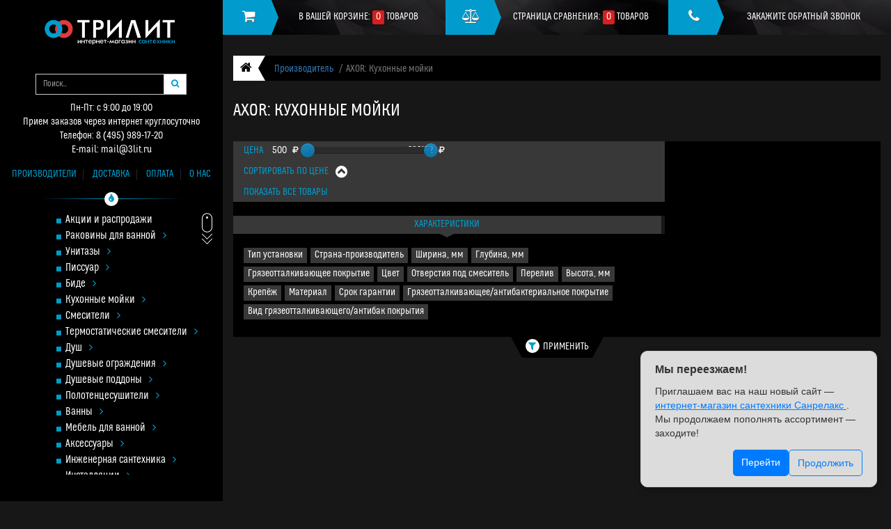

--- FILE ---
content_type: text/html; charset=utf-8
request_url: https://3lit.ru/manufacturer/axor/?filter_category_id=304
body_size: 21155
content:
<!DOCTYPE html>
<html lang="ru">
<head>
  <meta charset="UTF-8" />
  <meta name="viewport" content="width=device-width, initial-scale=1">
  <meta http-equiv="X-UA-Compatible" content="IE=edge">
  <!-- generated at:2025-11-05 06:01:54 -->

  <link rel="shortcut icon" href="/favicon.ico" type="image/x-icon">

  <title>AXOR: Кухонные мойки</title>
  <base href="https://3lit.ru/" />    <script>
      (function() {
        if ('MutationObserver' in window) {
          var o = new MutationObserver(function(list) {
            for (var item of list) {
              if (item.type === 'childList' && item.addedNodes.length > 0) {
                for (var n of item.addedNodes) {
                  if (n.nodeType === 1 && 'psId' in n.dataset) {
                    n.remove();
                    document.documentElement.style.marginTop = '';
                  }
                }
              }
            }
          });
          o.observe(document.documentElement || document.body, {
            childList: true,
            subtree: true,
            attributes: true
          });
        }
      }());
    </script><script async src="https://www.googletagmanager.com/gtag/js?id=G-F01GM8YJ0L"></script>

<script type="text/javascript">

        (function(m,e,t,r,i,k,a){m[i]=m[i]||function(){(m[i].a=m[i].a||[]).push(arguments)};
            m[i].l=1*new Date();k=e.createElement(t),a=e.getElementsByTagName(t)[0],k.async=1,k.src=r,a.parentNode.insertBefore(k,a)})
        (window, document, "script", "https://mc.yandex.ru/metrika/tag.js", "ym");

    ym(24918449, "init", {
        clickmap:true,
        trackLinks:true,
        accurateTrackBounce:true,
        webvisor:true,
        ecommerce:"dataLayer"
    });


        window.dataLayer = window.dataLayer || [];
        function gtag(){dataLayer.push(arguments);}
        gtag('js', new Date());

        gtag('config', 'G-F01GM8YJ0L');




</script>

<script type="text/javascript" src="https://vk.com/js/api/openapi.js?161"></script>
  <meta property="og:title" content="AXOR: Кухонные мойки" />
  <meta property="og:type" content="website" />
  <meta property="og:url" content="" />    <meta property="og:image" content="" />
  <meta property="og:site_name" content="Сантехника премиум класса Трилит" />

  <link rel="shortcut icon" href="/favicon.ico" type="image/x-icon">
  <link rel="icon" href="/favicon48.ico" type="image/x-icon">

  <link href="/st/css/libs.css?r=rel_dca75e518565db802b74ab5715d34d73" rel="stylesheet">
  <script src="/st/js/libs1.js?r=rel_dca75e518565db802b74ab5715d34d73"></script>
  <script src="/catalog/view/javascript/common.js?r=rel_dca75e518565db802b74ab5715d34d73" type="text/javascript"></script>    <link href="https://3lit.ru/manufacturer/axor/" rel="canonical" />
<!--  <script type="text/javascript" src="https://api-maps.yandex.ru/2.1/?lang=ru_RU"></script> -->

  <link rel="stylesheet" href="/st/js/fancybox/jquery.fancybox.css?v=2.1.7&r=rel_dca75e518565db802b74ab5715d34d73" type="text/css" media="screen" />
  <script type="text/javascript" src="/st/js/fancybox/jquery.fancybox.pack.js?v=2.1.7&r=rel_dca75e518565db802b74ab5715d34d73"></script>
  <script>
    window.fancybox_list = [];
  </script>

</head>
<body><!--offcanvas menu-->

<div class="navmenu navmenu-default navmenu-fixed-left offcanvas">
    <button class="closeMM soft" data-toggle="offcanvas" data-target=".navmenu"></button>
    <!--mob Search-->
    <div class="col-sm-12 col-md-12 col-lg-12 search">
        <form method="get" action="/search">
            <div class="input-group input-group-sm">
                <input type="text" class="form-control" placeholder="Поиск..." name="search">
                <span class="input-group-btn">
                <button class="btn btn-default" type="submit"><i class="fa fa-search" aria-hidden="true"></i></button>
              </span>
            </div>
        </form>
    </div>
    <!--/mob Search-->

    <!--mob Menu-->
    <ul class="nav nav-pills nav-stacked left-menu" id="stacked-menu">            <li class="pdng">
                <a href="https://3lit.ru/akcii-i-rasprodazhi/" class="rotate prnt">Акции и распродажи<span class="arr"><i class="fa fa-angle-right" aria-hidden="true"></i></span></a>
            </li>            <li class="pdng">
                <a href="https://3lit.ru/rakoviny-dlya-vannoy/" class="rotate prnt">Раковины для ванной<span class="arr"><i class="fa fa-angle-right" aria-hidden="true"></i></span></a>
            </li>            <li class="pdng">
                <a href="https://3lit.ru/unitazy/" class="rotate prnt">Унитазы<span class="arr"><i class="fa fa-angle-right" aria-hidden="true"></i></span></a>
            </li>            <li class="pdng">
                <a href="https://3lit.ru/pissuar/" class="rotate prnt">Писсуар<span class="arr"><i class="fa fa-angle-right" aria-hidden="true"></i></span></a>
            </li>            <li class="pdng">
                <a href="https://3lit.ru/bide/" class="rotate prnt">Биде<span class="arr"><i class="fa fa-angle-right" aria-hidden="true"></i></span></a>
            </li>            <li class="pdng">
                <a href="https://3lit.ru/kuhonnye-moyki/" class="rotate prnt">Кухонные мойки<span class="arr"><i class="fa fa-angle-right" aria-hidden="true"></i></span></a>
            </li>            <li class="pdng">
                <a href="https://3lit.ru/smesiteli/" class="rotate prnt">Смесители<span class="arr"><i class="fa fa-angle-right" aria-hidden="true"></i></span></a>
            </li>            <li class="pdng">
                <a href="https://3lit.ru/termostaticheskie-smesiteli/" class="rotate prnt">Термостатические смесители<span class="arr"><i class="fa fa-angle-right" aria-hidden="true"></i></span></a>
            </li>            <li class="pdng">
                <a href="https://3lit.ru/dush/" class="rotate prnt">Душ<span class="arr"><i class="fa fa-angle-right" aria-hidden="true"></i></span></a>
            </li>            <li class="pdng">
                <a href="https://3lit.ru/dushevye-ograzhdeniya/" class="rotate prnt">Душевые ограждения<span class="arr"><i class="fa fa-angle-right" aria-hidden="true"></i></span></a>
            </li>            <li class="pdng">
                <a href="https://3lit.ru/dushevye-poddony/" class="rotate prnt">Душевые поддоны<span class="arr"><i class="fa fa-angle-right" aria-hidden="true"></i></span></a>
            </li>            <li class="pdng">
                <a href="https://3lit.ru/polotencesushiteli/" class="rotate prnt">Полотенцесушители<span class="arr"><i class="fa fa-angle-right" aria-hidden="true"></i></span></a>
            </li>            <li class="pdng">
                <a href="https://3lit.ru/vanny/" class="rotate prnt">Ванны<span class="arr"><i class="fa fa-angle-right" aria-hidden="true"></i></span></a>
            </li>            <li class="pdng">
                <a href="https://3lit.ru/mebel-dlya-vannoy/" class="rotate prnt">Мебель для ванной<span class="arr"><i class="fa fa-angle-right" aria-hidden="true"></i></span></a>
            </li>            <li class="pdng">
                <a href="https://3lit.ru/aksessuary/" class="rotate prnt">Аксессуары<span class="arr"><i class="fa fa-angle-right" aria-hidden="true"></i></span></a>
            </li>            <li class="pdng">
                <a href="https://3lit.ru/inzhenernaya-santehnika/" class="rotate prnt">Инженерная сантехника<span class="arr"><i class="fa fa-angle-right" aria-hidden="true"></i></span></a>
            </li>            <li class="pdng">
                <a href="https://3lit.ru/installyacii/" class="rotate prnt">Инсталляции<span class="arr"><i class="fa fa-angle-right" aria-hidden="true"></i></span></a>
            </li>            <li class="pdng">
                <a href="https://3lit.ru/mini-basseyny/" class="rotate prnt">Мини-бассейны<span class="arr"><i class="fa fa-angle-right" aria-hidden="true"></i></span></a>
            </li>        <li><hr style="width: 80%;"></li>
        <li class="pdng">
            <a href="/brands/" class="rotate prnt">Производители<span class="arr"><i class="fa fa-angle-right" aria-hidden="true"></i></span></a>
        </li>
        <li class="pdng">
            <a href="/delivery/" class="rotate prnt">Доставка<span class="arr"><i class="fa fa-angle-right" aria-hidden="true"></i></span></a>
        </li>
        <li class="pdng">
            <a href="/pay/" class="rotate prnt">Оплата<span class="arr"><i class="fa fa-angle-right" aria-hidden="true"></i></span></a>
        </li>
        <li class="pdng">
            <a href="/about_us/" class="rotate prnt">О нас<span class="arr"><i class="fa fa-angle-right" aria-hidden="true"></i></span></a>
        </li>
    </ul>
    <!--/mob Menu-->

</div>

<div class="navbar navbar-default navbar-fixed-top hidden-sm hidden-md hidden-lg" style="color: #019ccd;">
    <button type="button" class="navbar-toggle" data-toggle="offcanvas" data-target=".navmenu" style="padding: 2px;padding-left: 6px;padding-right: 6px;">
        <span class="fa fa-2x fa-bars"></span>
    </button>
    <a class="navbar-brand" href="/"><img src="/st/img/logomin.png"></a>
</div>
<!--/offcanvas menu-->
<!-- PAGE_TYPE:ONE_MANUFACTURER -->
<div class="container-fluid siteWrap">
<div class="hidden-xs col-sm-3 col-md-3 col-lg-3 sidePanel">
    <div class="col-sm-3 col-md-3 col-lg-3 affix" data-spy="affix">
        <a href="/" class="col-sm-12 col-md-12 col-lg-12 logo"></a>
        <div class="col-sm-12 col-md-12 col-lg-12 info">
            <span class="hidden-sm postLogo"></span><br>
            <div class="col-sm-12 col-md-12 col-lg-12 search">
                <form action="/search" method="get">                    <div class="input-group input-group-sm">
                        <input type="text" class="form-control search-suggest" placeholder="Поиск..." name="search">
                        <span class="input-group-btn">
                      <button class="btn btn-default" type="submit"><i class="fa fa-search" aria-hidden="true"></i></button>
                    </span>
                    </div>
                    <div class="row suggest-container">
                        <i class="fa fa-spinner fa-pulse fa-3x fa-fw" style="display: none;"></i>
                        <div>
                        </div>
                    </div>
                </form>
            </div>Пн-Пт: с 9:00 до 19:00<br>
            Прием заказов через интернет круглосуточно<br>
            Телефон: <a href="callto:+84959891720">8 (495) 989-17-20</a><br>
            E-mail: <a href="mailto:mail@3lit.ru">mail@3lit.ru</a>
        </div>
        <div class="col-sm-12 col-md-12 col-lg-12 infoMenu">
            <a href="/brands/" class="dvdr">Производители</a>
            <a href="/delivery/" class="dvdr">Доставка</a>
            <a href="/pay/" class="dvdr">Оплата</a>
            <a href="/about_us/" class="">О нас</a>
            <span class="drop"><i class="fa fa-tint" aria-hidden="true"></i></span>
        </div>
        <!--Sidebar menu-->
        <div class="col-sm-12 col-md-12 col-lg-12 scrollArea">

            <div class="scrlD"></div>

            <div class="col-sm-12 col-md-12 col-lg-12 scrlInner">
            <ul class="nav nav-pills nav-stacked left-menu" id="stacked-menu">                <li class="pdng">
                    <!-- check down -->    <!--https://3lit.ru/brands/ =>https://3lit.ru/akcii-i-rasprodazhi/ -->    <!--https://3lit.ru/manufacturer/axor/ =>https://3lit.ru/akcii-i-rasprodazhi/ -->
                    <!-- /check down -->

                    <a data-category-id="393" href="https://3lit.ru/akcii-i-rasprodazhi/" class="rotate prnt cat0" data-target="#item0" data-toggle="collapse" data-parent="#stacked-menu">Акции и распродажи                         </a>
<!-- total sub:0 -->
                                        <ul class="nav nav-stacked collapse  left-submenu ls2" id="item0">                                            </ul>

                </li>                <li class="pdng">
                    <!-- check down -->    <!--https://3lit.ru/brands/ =>https://3lit.ru/rakoviny-dlya-vannoy/ -->    <!--https://3lit.ru/manufacturer/axor/ =>https://3lit.ru/rakoviny-dlya-vannoy/ -->
                    <!-- /check down -->

                    <a data-category-id="241" href="https://3lit.ru/rakoviny-dlya-vannoy/" class="rotate prnt cat0" data-target="#item1" data-toggle="collapse" data-parent="#stacked-menu">Раковины для ванной                         <span class="arr">
                            <i class="fa fa-angle-right" aria-hidden="true"></i>
                         </span>                         </a>
<!-- total sub:13 -->
                                        <ul class="nav nav-stacked collapse  left-submenu ls2" id="item1">                                                    <li>
                                                            <a data-category-id="244" href="https://3lit.ru/rakoviny-dlya-vannoy/vstraivaemye-na-stoleshnicu/" class="rotate cat0" data-target="#item1_0" data-toggle="collapse" data-parent="#stacked-menu">Встраиваемые на столешницу                                                                    <span class="arr"><i class="fa fa-angle-right" aria-hidden="true"></i></span>
                                                            </a>                                                                <ul class="nav nav-stacked left-submenu ls2 collapse" id="item1_0">                                                                                <li><a data-category-id="277" class="" href="https://3lit.ru/rakoviny-dlya-vannoy/vstraivaemye-na-stoleshnicu/do-39-sm/">До 39 см</a></li>                                                                                <li><a data-category-id="278" class="" href="https://3lit.ru/rakoviny-dlya-vannoy/vstraivaemye-na-stoleshnicu/ot-40-do-59-sm/">От 40 до 59 см</a></li>                                                                                <li><a data-category-id="279" class="" href="https://3lit.ru/rakoviny-dlya-vannoy/vstraivaemye-na-stoleshnicu/ot-60-do-79-sm/">От 60 до 79 см</a></li>                                                                                <li><a data-category-id="280" class="" href="https://3lit.ru/rakoviny-dlya-vannoy/vstraivaemye-na-stoleshnicu/ot-80-sm/">От 80 см</a></li>                                                                    </ul>                                                        </li>                                                    <li>
                                                            <a data-category-id="245" href="https://3lit.ru/rakoviny-dlya-vannoy/vstraivaemye-pod-stoleshnicu/" class="rotate cat0" data-target="#item1_1" data-toggle="collapse" data-parent="#stacked-menu">Встраиваемые под столешницу                                                                    <span class="arr"><i class="fa fa-angle-right" aria-hidden="true"></i></span>
                                                            </a>                                                                <ul class="nav nav-stacked left-submenu ls2 collapse" id="item1_1">                                                                                <li><a data-category-id="281" class="" href="https://3lit.ru/rakoviny-dlya-vannoy/vstraivaemye-pod-stoleshnicu/do-39-sm/">До 39 см</a></li>                                                                                <li><a data-category-id="282" class="" href="https://3lit.ru/rakoviny-dlya-vannoy/vstraivaemye-pod-stoleshnicu/ot-40-do-59-sm/">От 40 до 59 см</a></li>                                                                                <li><a data-category-id="283" class="" href="https://3lit.ru/rakoviny-dlya-vannoy/vstraivaemye-pod-stoleshnicu/ot-60-do-79-sm/">От 60 до 79 см</a></li>                                                                                <li><a data-category-id="284" class="" href="https://3lit.ru/rakoviny-dlya-vannoy/vstraivaemye-pod-stoleshnicu/ot-80-sm/">От 80 см</a></li>                                                                    </ul>                                                        </li>                                                    <li>
                                                            <a data-category-id="291" href="https://3lit.ru/rakoviny-dlya-vannoy/komplektuyuschie/" class=" cat0" data-target="#item1_2" data-toggle="collapse" data-parent="#stacked-menu">Комплектующие
                                                            </a>                                                        </li>                                                    <li>
                                                            <a data-category-id="394" href="https://3lit.ru/rakoviny-dlya-vannoy/komplektuyuschie-k-keramicheskim-izdeliyam/" class=" cat0" data-target="#item1_3" data-toggle="collapse" data-parent="#stacked-menu">Комплектующие к керамическим изделиям
                                                            </a>                                                        </li>                                                    <li>
                                                            <a data-category-id="290" href="https://3lit.ru/rakoviny-dlya-vannoy/kreplenie-dlya-pedestalov-i-polupedestalov/" class=" cat0" data-target="#item1_4" data-toggle="collapse" data-parent="#stacked-menu">Крепление для пьедесталов и полупьедесталов
                                                            </a>                                                        </li>                                                    <li>
                                                            <a data-category-id="287" href="https://3lit.ru/rakoviny-dlya-vannoy/krepleniya-dlya-umyvalnikov/" class=" cat0" data-target="#item1_5" data-toggle="collapse" data-parent="#stacked-menu">Крепления для умывальников
                                                            </a>                                                        </li>                                                    <li>
                                                            <a data-category-id="243" href="https://3lit.ru/rakoviny-dlya-vannoy/nakladnye/" class="rotate cat0" data-target="#item1_6" data-toggle="collapse" data-parent="#stacked-menu">Накладные                                                                    <span class="arr"><i class="fa fa-angle-right" aria-hidden="true"></i></span>
                                                            </a>                                                                <ul class="nav nav-stacked left-submenu ls2 collapse" id="item1_6">                                                                                <li><a data-category-id="273" class="" href="https://3lit.ru/rakoviny-dlya-vannoy/nakladnye/do-39-sm/">До 39 см</a></li>                                                                                <li><a data-category-id="274" class="" href="https://3lit.ru/rakoviny-dlya-vannoy/nakladnye/ot-40-do-59-sm/">от 40 до 59 см</a></li>                                                                                <li><a data-category-id="275" class="" href="https://3lit.ru/rakoviny-dlya-vannoy/nakladnye/ot-60-do-79-sm/">От 60 до 79 см</a></li>                                                                                <li><a data-category-id="276" class="" href="https://3lit.ru/rakoviny-dlya-vannoy/nakladnye/ot-80-sm/">От 80 см</a></li>                                                                    </ul>                                                        </li>                                                    <li>
                                                            <a data-category-id="246" href="https://3lit.ru/rakoviny-dlya-vannoy/napolnye/" class="rotate cat0" data-target="#item1_7" data-toggle="collapse" data-parent="#stacked-menu">Напольные                                                                    <span class="arr"><i class="fa fa-angle-right" aria-hidden="true"></i></span>
                                                            </a>                                                                <ul class="nav nav-stacked left-submenu ls2 collapse" id="item1_7">                                                                                <li><a data-category-id="285" class="" href="https://3lit.ru/rakoviny-dlya-vannoy/napolnye/vypusk-v-pol/">Выпуск в пол</a></li>                                                                                <li><a data-category-id="286" class="" href="https://3lit.ru/rakoviny-dlya-vannoy/napolnye/vypusk-v-stenu/">Выпуск в стену</a></li>                                                                    </ul>                                                        </li>                                                    <li>
                                                            <a data-category-id="242" href="https://3lit.ru/rakoviny-dlya-vannoy/podvesnye/" class="rotate cat0" data-target="#item1_8" data-toggle="collapse" data-parent="#stacked-menu">Подвесные                                                                    <span class="arr"><i class="fa fa-angle-right" aria-hidden="true"></i></span>
                                                            </a>                                                                <ul class="nav nav-stacked left-submenu ls2 collapse" id="item1_8">                                                                                <li><a data-category-id="268" class="" href="https://3lit.ru/rakoviny-dlya-vannoy/podvesnye/do-39-sm/">До 39 см</a></li>                                                                                <li><a data-category-id="269" class="" href="https://3lit.ru/rakoviny-dlya-vannoy/podvesnye/ot-40-do-59-sm/">От 40 до 59 см</a></li>                                                                                <li><a data-category-id="270" class="" href="https://3lit.ru/rakoviny-dlya-vannoy/podvesnye/ot-60-do-79-sm/">От 60 до 79 см</a></li>                                                                                <li><a data-category-id="271" class="" href="https://3lit.ru/rakoviny-dlya-vannoy/podvesnye/ot-80-sm/">От 80 см</a></li>                                                                                <li><a data-category-id="272" class="" href="https://3lit.ru/rakoviny-dlya-vannoy/podvesnye/uglovoy-montazh/">Угловой монтаж</a></li>                                                                    </ul>                                                        </li>                                                    <li>
                                                            <a data-category-id="249" href="https://3lit.ru/rakoviny-dlya-vannoy/polotencederzhateli/" class=" cat0" data-target="#item1_9" data-toggle="collapse" data-parent="#stacked-menu">Полотенцедержатели
                                                            </a>                                                        </li>                                                    <li>
                                                            <a data-category-id="247" href="https://3lit.ru/rakoviny-dlya-vannoy/poluvstraivaemye/" class=" cat0" data-target="#item1_10" data-toggle="collapse" data-parent="#stacked-menu">Полувстраиваемые
                                                            </a>                                                        </li>                                                    <li>
                                                            <a data-category-id="248" href="https://3lit.ru/rakoviny-dlya-vannoy/pedestaly-i-polupedestaly/" class=" cat0" data-target="#item1_11" data-toggle="collapse" data-parent="#stacked-menu">Пьедесталы и полупьедесталы
                                                            </a>                                                        </li>                                                    <li>
                                                            <a data-category-id="362" href="https://3lit.ru/rakoviny-dlya-vannoy/rakoviny-stoleshnicy/" class=" cat0" data-target="#item1_12" data-toggle="collapse" data-parent="#stacked-menu">Раковины-столешницы
                                                            </a>                                                        </li>                                            </ul>

                </li>                <li class="pdng">
                    <!-- check down -->    <!--https://3lit.ru/brands/ =>https://3lit.ru/unitazy/ -->    <!--https://3lit.ru/manufacturer/axor/ =>https://3lit.ru/unitazy/ -->
                    <!-- /check down -->

                    <a data-category-id="250" href="https://3lit.ru/unitazy/" class="rotate prnt cat0" data-target="#item2" data-toggle="collapse" data-parent="#stacked-menu">Унитазы                         <span class="arr">
                            <i class="fa fa-angle-right" aria-hidden="true"></i>
                         </span>                         </a>
<!-- total sub:7 -->
                                        <ul class="nav nav-stacked collapse  left-submenu ls2" id="item2">                                                    <li>
                                                            <a data-category-id="252" href="https://3lit.ru/unitazy/podvesnye/" class="rotate cat0" data-target="#item2_0" data-toggle="collapse" data-parent="#stacked-menu">Подвесные                                                                    <span class="arr"><i class="fa fa-angle-right" aria-hidden="true"></i></span>
                                                            </a>                                                                <ul class="nav nav-stacked left-submenu ls2 collapse" id="item2_0">                                                                                <li><a data-category-id="258" class="" href="https://3lit.ru/unitazy/podvesnye/elektronnye/">электронные</a></li>                                                                    </ul>                                                        </li>                                                    <li>
                                                            <a data-category-id="251" href="https://3lit.ru/unitazy/napolnye/" class="rotate cat0" data-target="#item2_1" data-toggle="collapse" data-parent="#stacked-menu">Напольные                                                                    <span class="arr"><i class="fa fa-angle-right" aria-hidden="true"></i></span>
                                                            </a>                                                                <ul class="nav nav-stacked left-submenu ls2 collapse" id="item2_1">                                                                                <li><a data-category-id="253" class="" href="https://3lit.ru/unitazy/napolnye/bez-bachka/">без бачка</a></li>                                                                                <li><a data-category-id="254" class="" href="https://3lit.ru/unitazy/napolnye/s-bachkom/">с бачком</a></li>                                                                                <li><a data-category-id="255" class="" href="https://3lit.ru/unitazy/napolnye/elektronnyy/">электронный</a></li>                                                                    </ul>                                                        </li>                                                    <li>
                                                            <a data-category-id="358" href="https://3lit.ru/unitazy/komplekt-unitaz-s-installyaciey/" class=" cat0" data-target="#item2_2" data-toggle="collapse" data-parent="#stacked-menu">Комплект унитаз с инсталляцией
                                                            </a>                                                        </li>                                                    <li>
                                                            <a data-category-id="262" href="https://3lit.ru/unitazy/sidene-s-kryshkoy-dlya-unitaza/" class="rotate cat0" data-target="#item2_3" data-toggle="collapse" data-parent="#stacked-menu">Сиденье с крышкой для унитаза                                                                    <span class="arr"><i class="fa fa-angle-right" aria-hidden="true"></i></span>
                                                            </a>                                                                <ul class="nav nav-stacked left-submenu ls2 collapse" id="item2_3">                                                                                <li><a data-category-id="312" class="" href="https://3lit.ru/unitazy/sidene-s-kryshkoy-dlya-unitaza/kryshka-bide-elektronnaya/">Крышка-биде электронная</a></li>                                                                                <li><a data-category-id="264" class="" href="https://3lit.ru/unitazy/sidene-s-kryshkoy-dlya-unitaza/s-mikroliftom/">С микролифтом</a></li>                                                                                <li><a data-category-id="263" class="" href="https://3lit.ru/unitazy/sidene-s-kryshkoy-dlya-unitaza/standartnoe/">Стандартное</a></li>                                                                    </ul>                                                        </li>                                                    <li>
                                                            <a data-category-id="289" href="https://3lit.ru/unitazy/bachok-dlya-unitaza/" class=" cat0" data-target="#item2_4" data-toggle="collapse" data-parent="#stacked-menu">Бачок для унитаза
                                                            </a>                                                        </li>                                                    <li>
                                                            <a data-category-id="292" href="https://3lit.ru/unitazy/komplektuyuschie/" class=" cat0" data-target="#item2_5" data-toggle="collapse" data-parent="#stacked-menu">Комплектующие
                                                            </a>                                                        </li>                                                    <li>
                                                            <a data-category-id="288" href="https://3lit.ru/unitazy/kreplenie-dlya-unitaza-i-bide/" class=" cat0" data-target="#item2_6" data-toggle="collapse" data-parent="#stacked-menu">Крепление для унитаза и биде
                                                            </a>                                                        </li>                                            </ul>

                </li>                <li class="pdng">
                    <!-- check down -->    <!--https://3lit.ru/brands/ =>https://3lit.ru/pissuar/ -->    <!--https://3lit.ru/manufacturer/axor/ =>https://3lit.ru/pissuar/ -->
                    <!-- /check down -->

                    <a data-category-id="293" href="https://3lit.ru/pissuar/" class="rotate prnt cat0" data-target="#item3" data-toggle="collapse" data-parent="#stacked-menu">Писсуар                         <span class="arr">
                            <i class="fa fa-angle-right" aria-hidden="true"></i>
                         </span>                         </a>
<!-- total sub:5 -->
                                        <ul class="nav nav-stacked collapse  left-submenu ls2" id="item3">                                                    <li>
                                                            <a data-category-id="296" href="https://3lit.ru/pissuar/bezvodnyy/" class=" cat0" data-target="#item3_0" data-toggle="collapse" data-parent="#stacked-menu">Безводный
                                                            </a>                                                        </li>                                                    <li>
                                                            <a data-category-id="297" href="https://3lit.ru/pissuar/komplektuyuschie/" class=" cat0" data-target="#item3_1" data-toggle="collapse" data-parent="#stacked-menu">Комплектующие
                                                            </a>                                                        </li>                                                    <li>
                                                            <a data-category-id="300" href="https://3lit.ru/pissuar/kryshka-dlya-pissuara/" class=" cat0" data-target="#item3_2" data-toggle="collapse" data-parent="#stacked-menu">Крышка для писсуара
                                                            </a>                                                        </li>                                                    <li>
                                                            <a data-category-id="294" href="https://3lit.ru/pissuar/standartnyy/" class=" cat0" data-target="#item3_3" data-toggle="collapse" data-parent="#stacked-menu">Стандартный
                                                            </a>                                                        </li>                                                    <li>
                                                            <a data-category-id="295" href="https://3lit.ru/pissuar/elektronnyy/" class=" cat0" data-target="#item3_4" data-toggle="collapse" data-parent="#stacked-menu">Электронный
                                                            </a>                                                        </li>                                            </ul>

                </li>                <li class="pdng">
                    <!-- check down -->    <!--https://3lit.ru/brands/ =>https://3lit.ru/bide/ -->    <!--https://3lit.ru/manufacturer/axor/ =>https://3lit.ru/bide/ -->
                    <!-- /check down -->

                    <a data-category-id="259" href="https://3lit.ru/bide/" class="rotate prnt cat0" data-target="#item4" data-toggle="collapse" data-parent="#stacked-menu">Биде                         <span class="arr">
                            <i class="fa fa-angle-right" aria-hidden="true"></i>
                         </span>                         </a>
<!-- total sub:3 -->
                                        <ul class="nav nav-stacked collapse  left-submenu ls2" id="item4">                                                    <li>
                                                            <a data-category-id="261" href="https://3lit.ru/bide/napolnye/" class=" cat0" data-target="#item4_0" data-toggle="collapse" data-parent="#stacked-menu">Напольные
                                                            </a>                                                        </li>                                                    <li>
                                                            <a data-category-id="260" href="https://3lit.ru/bide/podvesnye/" class=" cat0" data-target="#item4_1" data-toggle="collapse" data-parent="#stacked-menu">Подвесные
                                                            </a>                                                        </li>                                                    <li>
                                                            <a data-category-id="265" href="https://3lit.ru/bide/sidene-s-kryshkoy-dlya-bide/" class="rotate cat0" data-target="#item4_2" data-toggle="collapse" data-parent="#stacked-menu">Сиденье с крышкой для биде                                                                    <span class="arr"><i class="fa fa-angle-right" aria-hidden="true"></i></span>
                                                            </a>                                                                <ul class="nav nav-stacked left-submenu ls2 collapse" id="item4_2">                                                                                <li><a data-category-id="266" class="" href="https://3lit.ru/bide/sidene-s-kryshkoy-dlya-bide/standartnoe/">Стандартное</a></li>                                                                    </ul>                                                        </li>                                            </ul>

                </li>                <li class="pdng">
                    <!-- check down -->    <!--https://3lit.ru/brands/ =>https://3lit.ru/kuhonnye-moyki/ -->    <!--https://3lit.ru/manufacturer/axor/ =>https://3lit.ru/kuhonnye-moyki/ -->
                    <!-- /check down -->

                    <a data-category-id="304" href="https://3lit.ru/kuhonnye-moyki/" class="rotate prnt cat0" data-target="#item5" data-toggle="collapse" data-parent="#stacked-menu">Кухонные мойки                         <span class="arr">
                            <i class="fa fa-angle-right" aria-hidden="true"></i>
                         </span>                         </a>
<!-- total sub:4 -->
                                        <ul class="nav nav-stacked collapse  left-submenu ls2" id="item5">                                                    <li>
                                                            <a data-category-id="355" href="https://3lit.ru/kuhonnye-moyki/granitnye-moyki/" class=" cat0" data-target="#item5_0" data-toggle="collapse" data-parent="#stacked-menu">Гранитные мойки
                                                            </a>                                                        </li>                                                    <li>
                                                            <a data-category-id="305" href="https://3lit.ru/kuhonnye-moyki/keramicheskie-moyki/" class="rotate cat0" data-target="#item5_1" data-toggle="collapse" data-parent="#stacked-menu">Керамические мойки                                                                    <span class="arr"><i class="fa fa-angle-right" aria-hidden="true"></i></span>
                                                            </a>                                                                <ul class="nav nav-stacked left-submenu ls2 collapse" id="item5_1">                                                                                <li><a data-category-id="307" class="" href="https://3lit.ru/kuhonnye-moyki/keramicheskie-moyki/ot-40-do-59-sm/">от 40 до 59 см</a></li>                                                                                <li><a data-category-id="308" class="" href="https://3lit.ru/kuhonnye-moyki/keramicheskie-moyki/ot-60-do-79-sm/">от 60 до 79 см</a></li>                                                                                <li><a data-category-id="309" class="" href="https://3lit.ru/kuhonnye-moyki/keramicheskie-moyki/ot-80-sm/">от 80 см</a></li>                                                                    </ul>                                                        </li>                                                    <li>
                                                            <a data-category-id="368" href="https://3lit.ru/kuhonnye-moyki/moyki-iz-metalla/" class=" cat0" data-target="#item5_2" data-toggle="collapse" data-parent="#stacked-menu">Мойки из металла
                                                            </a>                                                        </li>                                                    <li>
                                                            <a data-category-id="356" href="https://3lit.ru/kuhonnye-moyki/moyki-iz-nerzhaveyki/" class=" cat0" data-target="#item5_3" data-toggle="collapse" data-parent="#stacked-menu">Мойки из нержавейки
                                                            </a>                                                        </li>                                            </ul>

                </li>                <li class="pdng">
                    <!-- check down -->    <!--https://3lit.ru/brands/ =>https://3lit.ru/smesiteli/ -->    <!--https://3lit.ru/manufacturer/axor/ =>https://3lit.ru/smesiteli/ -->
                    <!-- /check down -->

                    <a data-category-id="1" href="https://3lit.ru/smesiteli/" class="rotate prnt cat0" data-target="#item6" data-toggle="collapse" data-parent="#stacked-menu">Смесители                         <span class="arr">
                            <i class="fa fa-angle-right" aria-hidden="true"></i>
                         </span>                         </a>
<!-- total sub:26 -->
                                        <ul class="nav nav-stacked collapse  left-submenu ls2" id="item6">                                                    <li>
                                                            <a data-category-id="403" href="https://3lit.ru/smesiteli/vnutrennyaya-chast/" class=" cat0" data-target="#item6_0" data-toggle="collapse" data-parent="#stacked-menu">Внутренняя часть
                                                            </a>                                                        </li>                                                    <li>
                                                            <a data-category-id="423" href="https://3lit.ru/smesiteli/derzhatel-verhnego-dusha/" class=" cat0" data-target="#item6_1" data-toggle="collapse" data-parent="#stacked-menu">Держатель верхнего душа
                                                            </a>                                                        </li>                                                    <li>
                                                            <a data-category-id="416" href="https://3lit.ru/smesiteli/dushevaya-panel/" class=" cat0" data-target="#item6_2" data-toggle="collapse" data-parent="#stacked-menu">Душевая панель
                                                            </a>                                                        </li>                                                    <li>
                                                            <a data-category-id="412" href="https://3lit.ru/smesiteli/dushevaya-stoyka/" class=" cat0" data-target="#item6_3" data-toggle="collapse" data-parent="#stacked-menu">Душевая стойка
                                                            </a>                                                        </li>                                                    <li>
                                                            <a data-category-id="415" href="https://3lit.ru/smesiteli/dushevoy-nabor/" class=" cat0" data-target="#item6_4" data-toggle="collapse" data-parent="#stacked-menu">Душевой набор
                                                            </a>                                                        </li>                                                    <li>
                                                            <a data-category-id="408" href="https://3lit.ru/smesiteli/komplektuyuschie-dlya-smesiteley/" class=" cat0" data-target="#item6_5" data-toggle="collapse" data-parent="#stacked-menu">Комплектующие для смесителей
                                                            </a>                                                        </li>                                                    <li>
                                                            <a data-category-id="419" href="https://3lit.ru/smesiteli/smesitel-dlya-bide/" class=" cat0" data-target="#item6_6" data-toggle="collapse" data-parent="#stacked-menu">Смеситель для биде
                                                            </a>                                                        </li>                                                    <li>
                                                            <a data-category-id="409" href="https://3lit.ru/smesiteli/smesitel-dlya-vanny-i-dusha/" class=" cat0" data-target="#item6_7" data-toggle="collapse" data-parent="#stacked-menu">Смеситель для ванны и душа
                                                            </a>                                                        </li>                                                    <li>
                                                            <a data-category-id="406" href="https://3lit.ru/smesiteli/smesitel-dlya-dusha/" class=" cat0" data-target="#item6_8" data-toggle="collapse" data-parent="#stacked-menu">Смеситель для душа
                                                            </a>                                                        </li>                                                    <li>
                                                            <a data-category-id="407" href="https://3lit.ru/smesiteli/smesitel-dlya-kuhni/" class=" cat0" data-target="#item6_9" data-toggle="collapse" data-parent="#stacked-menu">Смеситель для кухни
                                                            </a>                                                        </li>                                                    <li>
                                                            <a data-category-id="402" href="https://3lit.ru/smesiteli/smesitel-dlya-rakoviny/" class=" cat0" data-target="#item6_10" data-toggle="collapse" data-parent="#stacked-menu">Смеситель для раковины
                                                            </a>                                                        </li>                                                    <li>
                                                            <a data-category-id="421" href="https://3lit.ru/smesiteli/forsunka/" class=" cat0" data-target="#item6_11" data-toggle="collapse" data-parent="#stacked-menu">Форсунка
                                                            </a>                                                        </li>                                                    <li>
                                                            <a data-category-id="417" href="https://3lit.ru/smesiteli/shlang-dlya-dusha/" class=" cat0" data-target="#item6_12" data-toggle="collapse" data-parent="#stacked-menu">Шланг для душа
                                                            </a>                                                        </li>                                                    <li>
                                                            <a data-category-id="426" href="https://3lit.ru/smesiteli/shlangovoe-podsoedinenie/" class=" cat0" data-target="#item6_13" data-toggle="collapse" data-parent="#stacked-menu">Шланговое подсоединение
                                                            </a>                                                        </li>                                                    <li>
                                                            <a data-category-id="431" href="https://3lit.ru/smesiteli/shtanga-dlya-dusha/" class=" cat0" data-target="#item6_14" data-toggle="collapse" data-parent="#stacked-menu">Штанга для душа
                                                            </a>                                                        </li>                                                    <li>
                                                            <a data-category-id="99" href="https://3lit.ru/smesiteli/dlya-rakoviny/" class="rotate cat0" data-target="#item6_15" data-toggle="collapse" data-parent="#stacked-menu">Для раковины                                                                    <span class="arr"><i class="fa fa-angle-right" aria-hidden="true"></i></span>
                                                            </a>                                                                <ul class="nav nav-stacked left-submenu ls2 collapse" id="item6_15">                                                                                <li><a data-category-id="100" class="" href="https://3lit.ru/smesiteli/dlya-rakoviny/standartnyy/">Стандартный</a></li>                                                                                <li><a data-category-id="107" class="" href="https://3lit.ru/smesiteli/dlya-rakoviny/malenkiy-korpus/">Маленький корпус</a></li>                                                                                <li><a data-category-id="102" class="" href="https://3lit.ru/smesiteli/dlya-rakoviny/vysokiy-korpus/">Высокий корпус</a></li>                                                                                <li><a data-category-id="101" class="" href="https://3lit.ru/smesiteli/dlya-rakoviny/nastennyy/">Настенный</a></li>                                                                                <li><a data-category-id="105" class="" href="https://3lit.ru/smesiteli/dlya-rakoviny/napolnyy/">Напольный</a></li>                                                                                <li><a data-category-id="104" class="" href="https://3lit.ru/smesiteli/dlya-rakoviny/na-tri-otverstiya/">На три отверстия</a></li>                                                                                <li><a data-category-id="139" class="" href="https://3lit.ru/smesiteli/dlya-rakoviny/s-gigienicheskim-dushem/">С гигиеническим душем</a></li>                                                                                <li><a data-category-id="103" class="" href="https://3lit.ru/smesiteli/dlya-rakoviny/elektronnyy/">Электронный</a></li>                                                                    </ul>                                                        </li>                                                    <li>
                                                            <a data-category-id="120" href="https://3lit.ru/smesiteli/dlya-bide/" class="rotate cat0" data-target="#item6_16" data-toggle="collapse" data-parent="#stacked-menu">Для биде                                                                    <span class="arr"><i class="fa fa-angle-right" aria-hidden="true"></i></span>
                                                            </a>                                                                <ul class="nav nav-stacked left-submenu ls2 collapse" id="item6_16">                                                                                <li><a data-category-id="373" class="" href="https://3lit.ru/smesiteli/dlya-bide/nastennyy/">Настенный</a></li>                                                                                <li><a data-category-id="121" class="" href="https://3lit.ru/smesiteli/dlya-bide/standartnyy-na-1-otverstie/">Стандартный на 1 отверстие</a></li>                                                                                <li><a data-category-id="122" class="" href="https://3lit.ru/smesiteli/dlya-bide/standartnyy-na-3-otverstiya/">Стандартный на 3 отверстия</a></li>                                                                    </ul>                                                        </li>                                                    <li>
                                                            <a data-category-id="108" href="https://3lit.ru/smesiteli/dlya-vanny/" class="rotate cat0" data-target="#item6_17" data-toggle="collapse" data-parent="#stacked-menu">Для ванны                                                                    <span class="arr"><i class="fa fa-angle-right" aria-hidden="true"></i></span>
                                                            </a>                                                                <ul class="nav nav-stacked left-submenu ls2 collapse" id="item6_17">                                                                                <li><a data-category-id="110" class="" href="https://3lit.ru/smesiteli/dlya-vanny/vstraivaemyy/">Встраиваемый</a></li>                                                                                <li><a data-category-id="111" class="" href="https://3lit.ru/smesiteli/dlya-vanny/na-bort-vanny/">На борт ванны</a></li>                                                                                <li><a data-category-id="112" class="" href="https://3lit.ru/smesiteli/dlya-vanny/napolnyy/">Напольный</a></li>                                                                                <li><a data-category-id="109" class="" href="https://3lit.ru/smesiteli/dlya-vanny/nastennyy/">Настенный</a></li>                                                                                <li><a data-category-id="113" class="" href="https://3lit.ru/smesiteli/dlya-vanny/nastennyy-s-dushevym-garniturom/">Настенный с душевым гарнитуром</a></li>                                                                                <li><a data-category-id="124" class="" href="https://3lit.ru/smesiteli/dlya-vanny/universalnyy/">Универсальный</a></li>                                                                    </ul>                                                        </li>                                                    <li>
                                                            <a data-category-id="141" href="https://3lit.ru/smesiteli/komplekty-smesiteley/" class=" cat0" data-target="#item6_18" data-toggle="collapse" data-parent="#stacked-menu">Комплекты смесителей
                                                            </a>                                                        </li>                                                    <li>
                                                            <a data-category-id="123" href="https://3lit.ru/smesiteli/izliv/" class=" cat0" data-target="#item6_19" data-toggle="collapse" data-parent="#stacked-menu">Излив
                                                            </a>                                                        </li>                                                    <li>
                                                            <a data-category-id="114" href="https://3lit.ru/smesiteli/dlya-dusha/" class="rotate cat0" data-target="#item6_20" data-toggle="collapse" data-parent="#stacked-menu">Для душа                                                                    <span class="arr"><i class="fa fa-angle-right" aria-hidden="true"></i></span>
                                                            </a>                                                                <ul class="nav nav-stacked left-submenu ls2 collapse" id="item6_20">                                                                                <li><a data-category-id="115" class="" href="https://3lit.ru/smesiteli/dlya-dusha/vneshnego-montazha/">Внешнего монтажа</a></li>                                                                                <li><a data-category-id="116" class="" href="https://3lit.ru/smesiteli/dlya-dusha/vstraivaemogo-montazha/">Встраиваемого монтажа</a></li>                                                                    </ul>                                                        </li>                                                    <li>
                                                            <a data-category-id="126" href="https://3lit.ru/smesiteli/ventil/" class="rotate cat0" data-target="#item6_21" data-toggle="collapse" data-parent="#stacked-menu">Вентиль                                                                    <span class="arr"><i class="fa fa-angle-right" aria-hidden="true"></i></span>
                                                            </a>                                                                <ul class="nav nav-stacked left-submenu ls2 collapse" id="item6_21">                                                                                <li><a data-category-id="127" class="" href="https://3lit.ru/smesiteli/ventil/dlya-dusha/">Для душа</a></li>                                                                                <li><a data-category-id="128" class="" href="https://3lit.ru/smesiteli/ventil/dlya-moyki/">Для мойки</a></li>                                                                                <li><a data-category-id="129" class="" href="https://3lit.ru/smesiteli/ventil/zapornyy-uglovoy/">Запорный угловой</a></li>                                                                    </ul>                                                        </li>                                                    <li>
                                                            <a data-category-id="130" href="https://3lit.ru/smesiteli/pereklyuchatel/" class="rotate cat0" data-target="#item6_22" data-toggle="collapse" data-parent="#stacked-menu">Переключатель                                                                    <span class="arr"><i class="fa fa-angle-right" aria-hidden="true"></i></span>
                                                            </a>                                                                <ul class="nav nav-stacked left-submenu ls2 collapse" id="item6_22">                                                                                <li><a data-category-id="131" class="" href="https://3lit.ru/smesiteli/pereklyuchatel/dlya-dusha/">Для душа</a></li>                                                                                <li><a data-category-id="372" class="" href="https://3lit.ru/smesiteli/pereklyuchatel/dlya-rakoviny-i-vanny/">Для раковины и ванны</a></li>                                                                    </ul>                                                        </li>                                                    <li>
                                                            <a data-category-id="125" href="https://3lit.ru/smesiteli/kran/" class="rotate cat0" data-target="#item6_23" data-toggle="collapse" data-parent="#stacked-menu">Кран                                                                    <span class="arr"><i class="fa fa-angle-right" aria-hidden="true"></i></span>
                                                            </a>                                                                <ul class="nav nav-stacked left-submenu ls2 collapse" id="item6_23">                                                                                <li><a data-category-id="234" class="" href="https://3lit.ru/smesiteli/kran/dlya-goryachey-vody/">Для горячей воды</a></li>                                                                                <li><a data-category-id="233" class="" href="https://3lit.ru/smesiteli/kran/dlya-holodnoy-vody/">Для холодной воды</a></li>                                                                                <li><a data-category-id="232" class="" href="https://3lit.ru/smesiteli/kran/universalnyy/">Универсальный</a></li>                                                                    </ul>                                                        </li>                                                    <li>
                                                            <a data-category-id="133" href="https://3lit.ru/smesiteli/skrytaya-chast/" class="rotate cat0" data-target="#item6_24" data-toggle="collapse" data-parent="#stacked-menu">Скрытая часть                                                                    <span class="arr"><i class="fa fa-angle-right" aria-hidden="true"></i></span>
                                                            </a>                                                                <ul class="nav nav-stacked left-submenu ls2 collapse" id="item6_24">                                                                                <li><a data-category-id="135" class="" href="https://3lit.ru/smesiteli/skrytaya-chast/dlya-vanny/">Для ванны</a></li>                                                                                <li><a data-category-id="136" class="" href="https://3lit.ru/smesiteli/skrytaya-chast/dlya-ventilya/">Для вентиля</a></li>                                                                                <li><a data-category-id="137" class="" href="https://3lit.ru/smesiteli/skrytaya-chast/dlya-dusha/">Для душа</a></li>                                                                                <li><a data-category-id="138" class="" href="https://3lit.ru/smesiteli/skrytaya-chast/dlya-pereklyuchatelya/">Для переключателя</a></li>                                                                                <li><a data-category-id="134" class="" href="https://3lit.ru/smesiteli/skrytaya-chast/dlya-rakoviny/">Для раковины</a></li>                                                                    </ul>                                                        </li>                                                    <li>
                                                            <a data-category-id="117" href="https://3lit.ru/smesiteli/dlya-kuhni/" class="rotate cat0" data-target="#item6_25" data-toggle="collapse" data-parent="#stacked-menu">Для кухни                                                                    <span class="arr"><i class="fa fa-angle-right" aria-hidden="true"></i></span>
                                                            </a>                                                                <ul class="nav nav-stacked left-submenu ls2 collapse" id="item6_25">                                                                                <li><a data-category-id="119" class="" href="https://3lit.ru/smesiteli/dlya-kuhni/nastennyy/">Настенный</a></li>                                                                                <li><a data-category-id="118" class="" href="https://3lit.ru/smesiteli/dlya-kuhni/standartnyy/">Стандартный</a></li>                                                                                <li><a data-category-id="303" class="" href="https://3lit.ru/smesiteli/dlya-kuhni/elektronnyy/">Электронный</a></li>                                                                    </ul>                                                        </li>                                            </ul>

                </li>                <li class="pdng">
                    <!-- check down -->    <!--https://3lit.ru/brands/ =>https://3lit.ru/termostaticheskie-smesiteli/ -->    <!--https://3lit.ru/manufacturer/axor/ =>https://3lit.ru/termostaticheskie-smesiteli/ -->
                    <!-- /check down -->

                    <a data-category-id="143" href="https://3lit.ru/termostaticheskie-smesiteli/" class="rotate prnt cat0" data-target="#item7" data-toggle="collapse" data-parent="#stacked-menu">Термостатические смесители                         <span class="arr">
                            <i class="fa fa-angle-right" aria-hidden="true"></i>
                         </span>                         </a>
<!-- total sub:9 -->
                                        <ul class="nav nav-stacked collapse  left-submenu ls2" id="item7">                                                    <li>
                                                            <a data-category-id="352" href="https://3lit.ru/termostaticheskie-smesiteli/dlya-bide/" class=" cat0" data-target="#item7_0" data-toggle="collapse" data-parent="#stacked-menu">Для биде
                                                            </a>                                                        </li>                                                    <li>
                                                            <a data-category-id="146" href="https://3lit.ru/termostaticheskie-smesiteli/dlya-vanny-vneshnego-montazha/" class=" cat0" data-target="#item7_1" data-toggle="collapse" data-parent="#stacked-menu">Для ванны, внешнего монтажа
                                                            </a>                                                        </li>                                                    <li>
                                                            <a data-category-id="147" href="https://3lit.ru/termostaticheskie-smesiteli/dlya-vanny-vstroennogo-montazha/" class=" cat0" data-target="#item7_2" data-toggle="collapse" data-parent="#stacked-menu">Для ванны, встроенного монтажа
                                                            </a>                                                        </li>                                                    <li>
                                                            <a data-category-id="144" href="https://3lit.ru/termostaticheskie-smesiteli/dlya-dusha-vneshnego-montazha/" class=" cat0" data-target="#item7_3" data-toggle="collapse" data-parent="#stacked-menu">Для душа, внешнего монтажа
                                                            </a>                                                        </li>                                                    <li>
                                                            <a data-category-id="145" href="https://3lit.ru/termostaticheskie-smesiteli/dlya-dusha-vstroennogo-montazha/" class=" cat0" data-target="#item7_4" data-toggle="collapse" data-parent="#stacked-menu">Для душа, встроенного монтажа
                                                            </a>                                                        </li>                                                    <li>
                                                            <a data-category-id="353" href="https://3lit.ru/termostaticheskie-smesiteli/dlya-rakoviny/" class=" cat0" data-target="#item7_5" data-toggle="collapse" data-parent="#stacked-menu">Для раковины
                                                            </a>                                                        </li>                                                    <li>
                                                            <a data-category-id="148" href="https://3lit.ru/termostaticheskie-smesiteli/na-bort-vanny/" class=" cat0" data-target="#item7_6" data-toggle="collapse" data-parent="#stacked-menu">На борт ванны
                                                            </a>                                                        </li>                                                    <li>
                                                            <a data-category-id="150" href="https://3lit.ru/termostaticheskie-smesiteli/skrytaya-chast/" class="rotate cat0" data-target="#item7_7" data-toggle="collapse" data-parent="#stacked-menu">Скрытая часть                                                                    <span class="arr"><i class="fa fa-angle-right" aria-hidden="true"></i></span>
                                                            </a>                                                                <ul class="nav nav-stacked left-submenu ls2 collapse" id="item7_7">                                                                                <li><a data-category-id="151" class="" href="https://3lit.ru/termostaticheskie-smesiteli/skrytaya-chast/dlya-vanny/">Для ванны</a></li>                                                                                <li><a data-category-id="152" class="" href="https://3lit.ru/termostaticheskie-smesiteli/skrytaya-chast/dlya-dusha/">Для душа</a></li>                                                                    </ul>                                                        </li>                                                    <li>
                                                            <a data-category-id="149" href="https://3lit.ru/termostaticheskie-smesiteli/centralnyy/" class=" cat0" data-target="#item7_8" data-toggle="collapse" data-parent="#stacked-menu">Центральный
                                                            </a>                                                        </li>                                            </ul>

                </li>                <li class="pdng">
                    <!-- check down -->    <!--https://3lit.ru/brands/ =>https://3lit.ru/dush/ -->    <!--https://3lit.ru/manufacturer/axor/ =>https://3lit.ru/dush/ -->
                    <!-- /check down -->

                    <a data-category-id="153" href="https://3lit.ru/dush/" class="rotate prnt cat0" data-target="#item8" data-toggle="collapse" data-parent="#stacked-menu">Душ                         <span class="arr">
                            <i class="fa fa-angle-right" aria-hidden="true"></i>
                         </span>                         </a>
<!-- total sub:12 -->
                                        <ul class="nav nav-stacked collapse  left-submenu ls2" id="item8">                                                    <li>
                                                            <a data-category-id="155" href="https://3lit.ru/dush/verhniy-dush/" class="rotate cat0" data-target="#item8_0" data-toggle="collapse" data-parent="#stacked-menu">Верхний душ                                                                    <span class="arr"><i class="fa fa-angle-right" aria-hidden="true"></i></span>
                                                            </a>                                                                <ul class="nav nav-stacked left-submenu ls2 collapse" id="item8_0">                                                                                <li><a data-category-id="168" class="" href="https://3lit.ru/dush/verhniy-dush/1-vid-strui/">1 вид струи</a></li>                                                                                <li><a data-category-id="169" class="" href="https://3lit.ru/dush/verhniy-dush/2-vida-strui/">2 вида струи</a></li>                                                                                <li><a data-category-id="170" class="" href="https://3lit.ru/dush/verhniy-dush/3-vida-strui/">3 вида струи</a></li>                                                                                <li><a data-category-id="171" class="" href="https://3lit.ru/dush/verhniy-dush/4-vida-strui/">4 вида струи</a></li>                                                                                <li><a data-category-id="374" class="" href="https://3lit.ru/dush/verhniy-dush/5-vidov-strui/">5 видов струи</a></li>                                                                    </ul>                                                        </li>                                                    <li>
                                                            <a data-category-id="156" href="https://3lit.ru/dush/gigienicheskiy-dush/" class=" cat0" data-target="#item8_1" data-toggle="collapse" data-parent="#stacked-menu">Гигиенический душ
                                                            </a>                                                        </li>                                                    <li>
                                                            <a data-category-id="154" href="https://3lit.ru/dush/derzhatel-ruchnogo-dusha/" class="rotate cat0" data-target="#item8_2" data-toggle="collapse" data-parent="#stacked-menu">Держатель ручного душа                                                                    <span class="arr"><i class="fa fa-angle-right" aria-hidden="true"></i></span>
                                                            </a>                                                                <ul class="nav nav-stacked left-submenu ls2 collapse" id="item8_2">                                                                                <li><a data-category-id="167" class="" href="https://3lit.ru/dush/derzhatel-ruchnogo-dusha/derzhatel-ruchnogo-dusha-s-podklyucheniem-dushevogo-shlanga/">Держатель ручного душа с подключением душевого шланга</a></li>                                                                                <li><a data-category-id="165" class="" href="https://3lit.ru/dush/derzhatel-ruchnogo-dusha/povorotnyy-derzhatel-ruchnogo-dusha/">Поворотный держатель ручного душа</a></li>                                                                                <li><a data-category-id="166" class="" href="https://3lit.ru/dush/derzhatel-ruchnogo-dusha/fiksirovannyy-derzhatel-ruchnogo-dusha/">Фиксированный держатель ручного душа</a></li>                                                                    </ul>                                                        </li>                                                    <li>
                                                            <a data-category-id="158" href="https://3lit.ru/dush/dushevaya-sistema/" class="rotate cat0" data-target="#item8_3" data-toggle="collapse" data-parent="#stacked-menu">Душевая система                                                                    <span class="arr"><i class="fa fa-angle-right" aria-hidden="true"></i></span>
                                                            </a>                                                                <ul class="nav nav-stacked left-submenu ls2 collapse" id="item8_3">                                                                                <li><a data-category-id="179" class="" href="https://3lit.ru/dush/dushevaya-sistema/dushevaya-sistema-bez-smesitelya/">Душевая система без смесителя</a></li>                                                                                <li><a data-category-id="378" class="" href="https://3lit.ru/dush/dushevaya-sistema/dushevaya-sistema-s-dvuhventilnym-smesitelem/">Душевая система с двухвентильным смесителем</a></li>                                                                                <li><a data-category-id="178" class="" href="https://3lit.ru/dush/dushevaya-sistema/dushevaya-sistema-s-odnorychazhnym-smesitelem/">Душевая система с однорычажным смесителем</a></li>                                                                                <li><a data-category-id="177" class="" href="https://3lit.ru/dush/dushevaya-sistema/dushevaya-sistema-s-termostatom/">Душевая система с термостатом</a></li>                                                                    </ul>                                                        </li>                                                    <li>
                                                            <a data-category-id="159" href="https://3lit.ru/dush/dushevaya-forsunka/" class=" cat0" data-target="#item8_4" data-toggle="collapse" data-parent="#stacked-menu">Душевая форсунка
                                                            </a>                                                        </li>                                                    <li>
                                                            <a data-category-id="160" href="https://3lit.ru/dush/dushevaya-shtanga/" class=" cat0" data-target="#item8_5" data-toggle="collapse" data-parent="#stacked-menu">Душевая штанга
                                                            </a>                                                        </li>                                                    <li>
                                                            <a data-category-id="161" href="https://3lit.ru/dush/dushevoy-garnitur/" class="rotate cat0" data-target="#item8_6" data-toggle="collapse" data-parent="#stacked-menu">Душевой гарнитур                                                                    <span class="arr"><i class="fa fa-angle-right" aria-hidden="true"></i></span>
                                                            </a>                                                                <ul class="nav nav-stacked left-submenu ls2 collapse" id="item8_6">                                                                                <li><a data-category-id="180" class="" href="https://3lit.ru/dush/dushevoy-garnitur/1-vid-strui/">1 вид струи</a></li>                                                                                <li><a data-category-id="181" class="" href="https://3lit.ru/dush/dushevoy-garnitur/2-vida-strui/">2 вида струи</a></li>                                                                                <li><a data-category-id="182" class="" href="https://3lit.ru/dush/dushevoy-garnitur/3-vida-strui/">3 вида струи</a></li>                                                                                <li><a data-category-id="183" class="" href="https://3lit.ru/dush/dushevoy-garnitur/4-vida-strui/">4 вида струи</a></li>                                                                                <li><a data-category-id="184" class="" href="https://3lit.ru/dush/dushevoy-garnitur/5-vidov-strui/">5 видов струи</a></li>                                                                    </ul>                                                        </li>                                                    <li>
                                                            <a data-category-id="162" href="https://3lit.ru/dush/dushevoy-kronshteyn/" class="rotate cat0" data-target="#item8_7" data-toggle="collapse" data-parent="#stacked-menu">Душевой кронштейн                                                                    <span class="arr"><i class="fa fa-angle-right" aria-hidden="true"></i></span>
                                                            </a>                                                                <ul class="nav nav-stacked left-submenu ls2 collapse" id="item8_7">                                                                                <li><a data-category-id="185" class="" href="https://3lit.ru/dush/dushevoy-kronshteyn/nastennyy/">Настенный</a></li>                                                                                <li><a data-category-id="186" class="" href="https://3lit.ru/dush/dushevoy-kronshteyn/potolochnyy/">Потолочный</a></li>                                                                    </ul>                                                        </li>                                                    <li>
                                                            <a data-category-id="163" href="https://3lit.ru/dush/dushevoy-shlang/" class="rotate cat0" data-target="#item8_8" data-toggle="collapse" data-parent="#stacked-menu">Душевой шланг                                                                    <span class="arr"><i class="fa fa-angle-right" aria-hidden="true"></i></span>
                                                            </a>                                                                <ul class="nav nav-stacked left-submenu ls2 collapse" id="item8_8">                                                                                <li><a data-category-id="187" class="" href="https://3lit.ru/dush/dushevoy-shlang/1-25-m/">1,25 м</a></li>                                                                                <li><a data-category-id="188" class="" href="https://3lit.ru/dush/dushevoy-shlang/1-50-m/">1,50 м</a></li>                                                                                <li><a data-category-id="190" class="" href="https://3lit.ru/dush/dushevoy-shlang/1-75-m/">1,75 м</a></li>                                                                                <li><a data-category-id="191" class="" href="https://3lit.ru/dush/dushevoy-shlang/2-00-m/">2,00 м</a></li>                                                                    </ul>                                                        </li>                                                    <li>
                                                            <a data-category-id="239" href="https://3lit.ru/dush/komplekty-dlya-dusha/" class=" cat0" data-target="#item8_9" data-toggle="collapse" data-parent="#stacked-menu">Комплекты для душа
                                                            </a>                                                        </li>                                                    <li>
                                                            <a data-category-id="164" href="https://3lit.ru/dush/podklyuchenie-dushevogo-shlanga/" class=" cat0" data-target="#item8_10" data-toggle="collapse" data-parent="#stacked-menu">Подключение душевого шланга
                                                            </a>                                                        </li>                                                    <li>
                                                            <a data-category-id="157" href="https://3lit.ru/dush/ruchnoy-dush/" class="rotate cat0" data-target="#item8_11" data-toggle="collapse" data-parent="#stacked-menu">Ручной душ                                                                    <span class="arr"><i class="fa fa-angle-right" aria-hidden="true"></i></span>
                                                            </a>                                                                <ul class="nav nav-stacked left-submenu ls2 collapse" id="item8_11">                                                                                <li><a data-category-id="172" class="" href="https://3lit.ru/dush/ruchnoy-dush/1-vid-strui/">1 вид струи</a></li>                                                                                <li><a data-category-id="173" class="" href="https://3lit.ru/dush/ruchnoy-dush/2-vida-strui/">2 вида струи</a></li>                                                                                <li><a data-category-id="174" class="" href="https://3lit.ru/dush/ruchnoy-dush/3-vida-strui/">3 вида струи</a></li>                                                                                <li><a data-category-id="175" class="" href="https://3lit.ru/dush/ruchnoy-dush/4-vida-strui/">4 вида струи</a></li>                                                                                <li><a data-category-id="176" class="" href="https://3lit.ru/dush/ruchnoy-dush/5-vidov-strui/">5 видов струи</a></li>                                                                    </ul>                                                        </li>                                            </ul>

                </li>                <li class="pdng">
                    <!-- check down -->    <!--https://3lit.ru/brands/ =>https://3lit.ru/dushevye-ograzhdeniya/ -->    <!--https://3lit.ru/manufacturer/axor/ =>https://3lit.ru/dushevye-ograzhdeniya/ -->
                    <!-- /check down -->

                    <a data-category-id="321" href="https://3lit.ru/dushevye-ograzhdeniya/" class="rotate prnt cat0" data-target="#item9" data-toggle="collapse" data-parent="#stacked-menu">Душевые ограждения                         <span class="arr">
                            <i class="fa fa-angle-right" aria-hidden="true"></i>
                         </span>                         </a>
<!-- total sub:10 -->
                                        <ul class="nav nav-stacked collapse  left-submenu ls2" id="item9">                                                    <li>
                                                            <a data-category-id="359" href="https://3lit.ru/dushevye-ograzhdeniya/bokovye-stenki/" class=" cat0" data-target="#item9_0" data-toggle="collapse" data-parent="#stacked-menu">Боковые стенки
                                                            </a>                                                        </li>                                                    <li>
                                                            <a data-category-id="454" href="https://3lit.ru/dushevye-ograzhdeniya/dushevaya-kabina/" class=" cat0" data-target="#item9_1" data-toggle="collapse" data-parent="#stacked-menu">Душевая кабина
                                                            </a>                                                        </li>                                                    <li>
                                                            <a data-category-id="428" href="https://3lit.ru/dushevye-ograzhdeniya/dushevaya-peregorodka/" class=" cat0" data-target="#item9_2" data-toggle="collapse" data-parent="#stacked-menu">Душевая перегородка
                                                            </a>                                                        </li>                                                    <li>
                                                            <a data-category-id="324" href="https://3lit.ru/dushevye-ograzhdeniya/dushevye-dveri/" class=" cat0" data-target="#item9_3" data-toggle="collapse" data-parent="#stacked-menu">Душевые двери
                                                            </a>                                                        </li>                                                    <li>
                                                            <a data-category-id="357" href="https://3lit.ru/dushevye-ograzhdeniya/kvadratnye-dushevye-ugolki/" class=" cat0" data-target="#item9_4" data-toggle="collapse" data-parent="#stacked-menu">Квадратные душевые уголки
                                                            </a>                                                        </li>                                                    <li>
                                                            <a data-category-id="420" href="https://3lit.ru/dushevye-ograzhdeniya/komplektuyuschie-dlya-dushevyh/" class=" cat0" data-target="#item9_5" data-toggle="collapse" data-parent="#stacked-menu">Комплектующие для душевых
                                                            </a>                                                        </li>                                                    <li>
                                                            <a data-category-id="367" href="https://3lit.ru/dushevye-ograzhdeniya/polukruglye-dushevye-ugolki/" class=" cat0" data-target="#item9_6" data-toggle="collapse" data-parent="#stacked-menu">Полукруглые душевые уголки
                                                            </a>                                                        </li>                                                    <li>
                                                            <a data-category-id="323" href="https://3lit.ru/dushevye-ograzhdeniya/pryamougolnye-dushevye-ograzhdeniya/" class=" cat0" data-target="#item9_7" data-toggle="collapse" data-parent="#stacked-menu">Прямоугольные душевые ограждения
                                                            </a>                                                        </li>                                                    <li>
                                                            <a data-category-id="366" href="https://3lit.ru/dushevye-ograzhdeniya/pyatiugolnye-dushevye-ugolki/" class=" cat0" data-target="#item9_8" data-toggle="collapse" data-parent="#stacked-menu">Пятиугольные душевые уголки
                                                            </a>                                                        </li>                                                    <li>
                                                            <a data-category-id="325" href="https://3lit.ru/dushevye-ograzhdeniya/shtorki-na-vannu/" class=" cat0" data-target="#item9_9" data-toggle="collapse" data-parent="#stacked-menu">Шторки на ванну
                                                            </a>                                                        </li>                                            </ul>

                </li>                <li class="pdng">
                    <!-- check down -->    <!--https://3lit.ru/brands/ =>https://3lit.ru/dushevye-poddony/ -->    <!--https://3lit.ru/manufacturer/axor/ =>https://3lit.ru/dushevye-poddony/ -->
                    <!-- /check down -->

                    <a data-category-id="326" href="https://3lit.ru/dushevye-poddony/" class="rotate prnt cat0" data-target="#item10" data-toggle="collapse" data-parent="#stacked-menu">Душевые поддоны                         <span class="arr">
                            <i class="fa fa-angle-right" aria-hidden="true"></i>
                         </span>                         </a>
<!-- total sub:5 -->
                                        <ul class="nav nav-stacked collapse  left-submenu ls2" id="item10">                                                    <li>
                                                            <a data-category-id="328" href="https://3lit.ru/dushevye-poddony/kvadratnye-poddony/" class="rotate cat0" data-target="#item10_0" data-toggle="collapse" data-parent="#stacked-menu">Квадратные поддоны                                                                    <span class="arr"><i class="fa fa-angle-right" aria-hidden="true"></i></span>
                                                            </a>                                                                <ul class="nav nav-stacked left-submenu ls2 collapse" id="item10_0">                                                                                <li><a data-category-id="333" class="" href="https://3lit.ru/dushevye-poddony/kvadratnye-poddony/akrilovye/">Акриловые</a></li>                                                                                <li><a data-category-id="364" class="" href="https://3lit.ru/dushevye-poddony/kvadratnye-poddony/iz-kompozitnogo-materiala/">из композитного материала</a></li>                                                                                <li><a data-category-id="334" class="" href="https://3lit.ru/dushevye-poddony/kvadratnye-poddony/keramicheskie/">Керамические</a></li>                                                                    </ul>                                                        </li>                                                    <li>
                                                            <a data-category-id="399" href="https://3lit.ru/dushevye-poddony/komplektuyuschie-k-poddonam/" class=" cat0" data-target="#item10_1" data-toggle="collapse" data-parent="#stacked-menu">Комплектующие к поддонам
                                                            </a>                                                        </li>                                                    <li>
                                                            <a data-category-id="329" href="https://3lit.ru/dushevye-poddony/polukruglye-poddony/" class="rotate cat0" data-target="#item10_2" data-toggle="collapse" data-parent="#stacked-menu">Полукруглые поддоны                                                                    <span class="arr"><i class="fa fa-angle-right" aria-hidden="true"></i></span>
                                                            </a>                                                                <ul class="nav nav-stacked left-submenu ls2 collapse" id="item10_2">                                                                                <li><a data-category-id="336" class="" href="https://3lit.ru/dushevye-poddony/polukruglye-poddony/akrilovye/">Акриловые</a></li>                                                                                <li><a data-category-id="337" class="" href="https://3lit.ru/dushevye-poddony/polukruglye-poddony/keramicheskie/">Керамические</a></li>                                                                    </ul>                                                        </li>                                                    <li>
                                                            <a data-category-id="327" href="https://3lit.ru/dushevye-poddony/pryamougolnye-poddony/" class="rotate cat0" data-target="#item10_3" data-toggle="collapse" data-parent="#stacked-menu">Прямоугольные поддоны                                                                    <span class="arr"><i class="fa fa-angle-right" aria-hidden="true"></i></span>
                                                            </a>                                                                <ul class="nav nav-stacked left-submenu ls2 collapse" id="item10_3">                                                                                <li><a data-category-id="330" class="" href="https://3lit.ru/dushevye-poddony/pryamougolnye-poddony/akrilovye/">Акриловые</a></li>                                                                                <li><a data-category-id="363" class="" href="https://3lit.ru/dushevye-poddony/pryamougolnye-poddony/iz-kompozitnogo-materiala/">из композитного материала</a></li>                                                                                <li><a data-category-id="331" class="" href="https://3lit.ru/dushevye-poddony/pryamougolnye-poddony/keramicheskie/">Керамические</a></li>                                                                    </ul>                                                        </li>                                                    <li>
                                                            <a data-category-id="382" href="https://3lit.ru/dushevye-poddony/pyatiugolnye-poddony/" class="rotate cat0" data-target="#item10_4" data-toggle="collapse" data-parent="#stacked-menu">Пятиугольные поддоны                                                                    <span class="arr"><i class="fa fa-angle-right" aria-hidden="true"></i></span>
                                                            </a>                                                                <ul class="nav nav-stacked left-submenu ls2 collapse" id="item10_4">                                                                                <li><a data-category-id="383" class="" href="https://3lit.ru/dushevye-poddony/pyatiugolnye-poddony/akrilovye/">Акриловые</a></li>                                                                    </ul>                                                        </li>                                            </ul>

                </li>                <li class="pdng">
                    <!-- check down -->    <!--https://3lit.ru/brands/ =>https://3lit.ru/polotencesushiteli/ -->    <!--https://3lit.ru/manufacturer/axor/ =>https://3lit.ru/polotencesushiteli/ -->
                    <!-- /check down -->

                    <a data-category-id="375" href="https://3lit.ru/polotencesushiteli/" class="rotate prnt cat0" data-target="#item11" data-toggle="collapse" data-parent="#stacked-menu">Полотенцесушители                         <span class="arr">
                            <i class="fa fa-angle-right" aria-hidden="true"></i>
                         </span>                         </a>
<!-- total sub:5 -->
                                        <ul class="nav nav-stacked collapse  left-submenu ls2" id="item11">                                                    <li>
                                                            <a data-category-id="455" href="https://3lit.ru/polotencesushiteli/aksessuary-k-polotencesushitelyam/" class=" cat0" data-target="#item11_0" data-toggle="collapse" data-parent="#stacked-menu">Аксессуары к полотенцесушителям
                                                            </a>                                                        </li>                                                    <li>
                                                            <a data-category-id="380" href="https://3lit.ru/polotencesushiteli/vodyanye/" class=" cat0" data-target="#item11_1" data-toggle="collapse" data-parent="#stacked-menu">Водяные
                                                            </a>                                                        </li>                                                    <li>
                                                            <a data-category-id="422" href="https://3lit.ru/polotencesushiteli/komplektuyuschie-k-polotencesushitelyam/" class=" cat0" data-target="#item11_2" data-toggle="collapse" data-parent="#stacked-menu">Комплектующие к полотенцесушителям
                                                            </a>                                                        </li>                                                    <li>
                                                            <a data-category-id="405" href="https://3lit.ru/polotencesushiteli/polotencesushitel/" class=" cat0" data-target="#item11_3" data-toggle="collapse" data-parent="#stacked-menu">Полотенцесушитель
                                                            </a>                                                        </li>                                                    <li>
                                                            <a data-category-id="381" href="https://3lit.ru/polotencesushiteli/elektricheskie/" class=" cat0" data-target="#item11_4" data-toggle="collapse" data-parent="#stacked-menu">Электрические
                                                            </a>                                                        </li>                                            </ul>

                </li>                <li class="pdng">
                    <!-- check down -->    <!--https://3lit.ru/brands/ =>https://3lit.ru/vanny/ -->    <!--https://3lit.ru/manufacturer/axor/ =>https://3lit.ru/vanny/ -->
                    <!-- /check down -->

                    <a data-category-id="313" href="https://3lit.ru/vanny/" class="rotate prnt cat0" data-target="#item12" data-toggle="collapse" data-parent="#stacked-menu">Ванны                         <span class="arr">
                            <i class="fa fa-angle-right" aria-hidden="true"></i>
                         </span>                         </a>
<!-- total sub:6 -->
                                        <ul class="nav nav-stacked collapse  left-submenu ls2" id="item12">                                                    <li>
                                                            <a data-category-id="347" href="https://3lit.ru/vanny/aksessuary-dlya-vann/" class=" cat0" data-target="#item12_0" data-toggle="collapse" data-parent="#stacked-menu">Аксессуары для ванн
                                                            </a>                                                        </li>                                                    <li>
                                                            <a data-category-id="432" href="https://3lit.ru/vanny/gidromassazhnye-vanny-i-minibaseyny/" class=" cat0" data-target="#item12_1" data-toggle="collapse" data-parent="#stacked-menu">Гидромассажные ванны и минибасейны
                                                            </a>                                                        </li>                                                    <li>
                                                            <a data-category-id="348" href="https://3lit.ru/vanny/gidromassazhnye-sistemy/" class=" cat0" data-target="#item12_2" data-toggle="collapse" data-parent="#stacked-menu">Гидромассажные системы
                                                            </a>                                                        </li>                                                    <li>
                                                            <a data-category-id="396" href="https://3lit.ru/vanny/komplektuyuschie-k-vannam/" class=" cat0" data-target="#item12_3" data-toggle="collapse" data-parent="#stacked-menu">Комплектующие к ваннам
                                                            </a>                                                        </li>                                                    <li>
                                                            <a data-category-id="343" href="https://3lit.ru/vanny/kruglye-i-ovalnye-vanny/" class=" cat0" data-target="#item12_4" data-toggle="collapse" data-parent="#stacked-menu">Круглые и овальные ванны
                                                            </a>                                                        </li>                                                    <li>
                                                            <a data-category-id="314" href="https://3lit.ru/vanny/pryamougolnye-vanny/" class="rotate cat0" data-target="#item12_5" data-toggle="collapse" data-parent="#stacked-menu">Прямоугольные ванны                                                                    <span class="arr"><i class="fa fa-angle-right" aria-hidden="true"></i></span>
                                                            </a>                                                                <ul class="nav nav-stacked left-submenu ls2 collapse" id="item12_5">                                                                                <li><a data-category-id="351" class="" href="https://3lit.ru/vanny/pryamougolnye-vanny/150-sm/">150 см</a></li>                                                                                <li><a data-category-id="350" class="" href="https://3lit.ru/vanny/pryamougolnye-vanny/160-sm/">160 см</a></li>                                                                                <li><a data-category-id="316" class="" href="https://3lit.ru/vanny/pryamougolnye-vanny/170-sm/">170 см</a></li>                                                                                <li><a data-category-id="317" class="" href="https://3lit.ru/vanny/pryamougolnye-vanny/180-sm/">180 см</a></li>                                                                                <li><a data-category-id="318" class="" href="https://3lit.ru/vanny/pryamougolnye-vanny/190-sm/">190 см</a></li>                                                                                <li><a data-category-id="379" class="" href="https://3lit.ru/vanny/pryamougolnye-vanny/do-150-sm/">до 150 см</a></li>                                                                                <li><a data-category-id="365" class="" href="https://3lit.ru/vanny/pryamougolnye-vanny/ot-200-sm/">от 200 см</a></li>                                                                    </ul>                                                        </li>                                            </ul>

                </li>                <li class="pdng">
                    <!-- check down -->    <!--https://3lit.ru/brands/ =>https://3lit.ru/mebel-dlya-vannoy/ -->    <!--https://3lit.ru/manufacturer/axor/ =>https://3lit.ru/mebel-dlya-vannoy/ -->
                    <!-- /check down -->

                    <a data-category-id="369" href="https://3lit.ru/mebel-dlya-vannoy/" class="rotate prnt cat0" data-target="#item13" data-toggle="collapse" data-parent="#stacked-menu">Мебель для ванной                         <span class="arr">
                            <i class="fa fa-angle-right" aria-hidden="true"></i>
                         </span>                         </a>
<!-- total sub:12 -->
                                        <ul class="nav nav-stacked collapse  left-submenu ls2" id="item13">                                                    <li>
                                                            <a data-category-id="430" href="https://3lit.ru/mebel-dlya-vannoy/aksessuary-k-mebeli/" class=" cat0" data-target="#item13_0" data-toggle="collapse" data-parent="#stacked-menu">Аксессуары к мебели
                                                            </a>                                                        </li>                                                    <li>
                                                            <a data-category-id="354" href="https://3lit.ru/mebel-dlya-vannoy/zerkala/" class=" cat0" data-target="#item13_1" data-toggle="collapse" data-parent="#stacked-menu">Зеркала
                                                            </a>                                                        </li>                                                    <li>
                                                            <a data-category-id="418" href="https://3lit.ru/mebel-dlya-vannoy/zerkalnyy-shkaf/" class=" cat0" data-target="#item13_2" data-toggle="collapse" data-parent="#stacked-menu">Зеркальный шкаф
                                                            </a>                                                        </li>                                                    <li>
                                                            <a data-category-id="395" href="https://3lit.ru/mebel-dlya-vannoy/komplektuyuschie-k-mebeli/" class=" cat0" data-target="#item13_3" data-toggle="collapse" data-parent="#stacked-menu">Комплектующие к мебели
                                                            </a>                                                        </li>                                                    <li>
                                                            <a data-category-id="311" href="https://3lit.ru/mebel-dlya-vannoy/komplekty-mebeli-dlya-vannoy/" class=" cat0" data-target="#item13_4" data-toggle="collapse" data-parent="#stacked-menu">Комплекты мебели для ванной
                                                            </a>                                                        </li>                                                    <li>
                                                            <a data-category-id="302" href="https://3lit.ru/mebel-dlya-vannoy/konsoli-dlya-umyvalnikov/" class=" cat0" data-target="#item13_5" data-toggle="collapse" data-parent="#stacked-menu">Консоли для умывальников
                                                            </a>                                                        </li>                                                    <li>
                                                            <a data-category-id="433" href="https://3lit.ru/mebel-dlya-vannoy/mebelnaya-polka/" class=" cat0" data-target="#item13_6" data-toggle="collapse" data-parent="#stacked-menu">Мебельная полка
                                                            </a>                                                        </li>                                                    <li>
                                                            <a data-category-id="229" href="https://3lit.ru/mebel-dlya-vannoy/svetilniki/" class=" cat0" data-target="#item13_7" data-toggle="collapse" data-parent="#stacked-menu">Светильники
                                                            </a>                                                        </li>                                                    <li>
                                                            <a data-category-id="427" href="https://3lit.ru/mebel-dlya-vannoy/stoleshnica/" class=" cat0" data-target="#item13_8" data-toggle="collapse" data-parent="#stacked-menu">Столешница
                                                            </a>                                                        </li>                                                    <li>
                                                            <a data-category-id="453" href="https://3lit.ru/mebel-dlya-vannoy/tumba/" class=" cat0" data-target="#item13_9" data-toggle="collapse" data-parent="#stacked-menu">Тумба
                                                            </a>                                                        </li>                                                    <li>
                                                            <a data-category-id="457" href="https://3lit.ru/mebel-dlya-vannoy/tumba-ustanovka-rakoviny-ne-vozmozhna/" class=" cat0" data-target="#item13_10" data-toggle="collapse" data-parent="#stacked-menu">Тумба (установка раковины не возможна)
                                                            </a>                                                        </li>                                                    <li>
                                                            <a data-category-id="401" href="https://3lit.ru/mebel-dlya-vannoy/shkaf-penal/" class=" cat0" data-target="#item13_11" data-toggle="collapse" data-parent="#stacked-menu">Шкаф-пенал
                                                            </a>                                                        </li>                                            </ul>

                </li>                <li class="pdng">
                    <!-- check down -->    <!--https://3lit.ru/brands/ =>https://3lit.ru/aksessuary/ -->    <!--https://3lit.ru/manufacturer/axor/ =>https://3lit.ru/aksessuary/ -->
                    <!-- /check down -->

                    <a data-category-id="193" href="https://3lit.ru/aksessuary/" class="rotate prnt cat0" data-target="#item14" data-toggle="collapse" data-parent="#stacked-menu">Аксессуары                         <span class="arr">
                            <i class="fa fa-angle-right" aria-hidden="true"></i>
                         </span>                         </a>
<!-- total sub:28 -->
                                        <ul class="nav nav-stacked collapse  left-submenu ls2" id="item14">                                                    <li>
                                                            <a data-category-id="410" href="https://3lit.ru/aksessuary/blyuda-podnosy-emkosti-i-korziny/" class=" cat0" data-target="#item14_0" data-toggle="collapse" data-parent="#stacked-menu">Блюда, подносы, емкости и корзины
                                                            </a>                                                        </li>                                                    <li>
                                                            <a data-category-id="456" href="https://3lit.ru/aksessuary/blyuda-podnosy-salfetnicy-emkosti/" class=" cat0" data-target="#item14_1" data-toggle="collapse" data-parent="#stacked-menu">Блюда, подносы, салфетницы, емкости
                                                            </a>                                                        </li>                                                    <li>
                                                            <a data-category-id="411" href="https://3lit.ru/aksessuary/vedra-konteyner/" class=" cat0" data-target="#item14_2" data-toggle="collapse" data-parent="#stacked-menu">Ведра, контейнер
                                                            </a>                                                        </li>                                                    <li>
                                                            <a data-category-id="458" href="https://3lit.ru/aksessuary/vedra-korziny/" class=" cat0" data-target="#item14_3" data-toggle="collapse" data-parent="#stacked-menu">Ведра, корзины
                                                            </a>                                                        </li>                                                    <li>
                                                            <a data-category-id="435" href="https://3lit.ru/aksessuary/derzhatel-bumazhnyh-polotenec/" class=" cat0" data-target="#item14_4" data-toggle="collapse" data-parent="#stacked-menu">Держатель бумажных полотенец
                                                            </a>                                                        </li>                                                    <li>
                                                            <a data-category-id="386" href="https://3lit.ru/aksessuary/derzhatel-dlya-gazet-zhurnalov/" class=" cat0" data-target="#item14_5" data-toggle="collapse" data-parent="#stacked-menu">Держатель для газет/журналов
                                                            </a>                                                        </li>                                                    <li>
                                                            <a data-category-id="202" href="https://3lit.ru/aksessuary/derzhatel-dlya-zapasnogo-rulona/" class=" cat0" data-target="#item14_6" data-toggle="collapse" data-parent="#stacked-menu">Держатель для запасного рулона
                                                            </a>                                                        </li>                                                    <li>
                                                            <a data-category-id="200" href="https://3lit.ru/aksessuary/derzhatel-dlya-tualetnoy-bumagi/" class=" cat0" data-target="#item14_7" data-toggle="collapse" data-parent="#stacked-menu">Держатель для туалетной бумаги
                                                            </a>                                                        </li>                                                    <li>
                                                            <a data-category-id="439" href="https://3lit.ru/aksessuary/derzhatel-dlya-fena/" class=" cat0" data-target="#item14_8" data-toggle="collapse" data-parent="#stacked-menu">Держатель для фена
                                                            </a>                                                        </li>                                                    <li>
                                                            <a data-category-id="240" href="https://3lit.ru/aksessuary/dispensery-dlya-kuhni/" class=" cat0" data-target="#item14_9" data-toggle="collapse" data-parent="#stacked-menu">Диспенсеры для кухни
                                                            </a>                                                        </li>                                                    <li>
                                                            <a data-category-id="441" href="https://3lit.ru/aksessuary/dozator-dispenser-gigienicheskih-paketov/" class=" cat0" data-target="#item14_10" data-toggle="collapse" data-parent="#stacked-menu">Дозатор (диспенсер) гигиенических пакетов
                                                            </a>                                                        </li>                                                    <li>
                                                            <a data-category-id="194" href="https://3lit.ru/aksessuary/dozator-dlya-zhidkogo-myla/" class=" cat0" data-target="#item14_11" data-toggle="collapse" data-parent="#stacked-menu">Дозатор для жидкого мыла
                                                            </a>                                                        </li>                                                    <li>
                                                            <a data-category-id="414" href="https://3lit.ru/aksessuary/komplektuyuschie-k-aksessuaram/" class=" cat0" data-target="#item14_12" data-toggle="collapse" data-parent="#stacked-menu">Комплектующие к аксессуарам
                                                            </a>                                                        </li>                                                    <li>
                                                            <a data-category-id="301" href="https://3lit.ru/aksessuary/kosmeticheskoe-zerkalo/" class=" cat0" data-target="#item14_13" data-toggle="collapse" data-parent="#stacked-menu">Косметическое зеркало
                                                            </a>                                                        </li>                                                    <li>
                                                            <a data-category-id="197" href="https://3lit.ru/aksessuary/kryuchok/" class=" cat0" data-target="#item14_14" data-toggle="collapse" data-parent="#stacked-menu">Крючок
                                                            </a>                                                        </li>                                                    <li>
                                                            <a data-category-id="196" href="https://3lit.ru/aksessuary/mylnica/" class=" cat0" data-target="#item14_15" data-toggle="collapse" data-parent="#stacked-menu">Мыльница
                                                            </a>                                                        </li>                                                    <li>
                                                            <a data-category-id="235" href="https://3lit.ru/aksessuary/nabor-aksessuarov/" class=" cat0" data-target="#item14_16" data-toggle="collapse" data-parent="#stacked-menu">Набор аксессуаров
                                                            </a>                                                        </li>                                                    <li>
                                                            <a data-category-id="298" href="https://3lit.ru/aksessuary/peregorodka-dlya-pissuara/" class=" cat0" data-target="#item14_17" data-toggle="collapse" data-parent="#stacked-menu">Перегородка для писсуара
                                                            </a>                                                        </li>                                                    <li>
                                                            <a data-category-id="198" href="https://3lit.ru/aksessuary/polotencederzhatel/" class=" cat0" data-target="#item14_18" data-toggle="collapse" data-parent="#stacked-menu">Полотенцедержатель
                                                            </a>                                                        </li>                                                    <li>
                                                            <a data-category-id="203" href="https://3lit.ru/aksessuary/polochka/" class=" cat0" data-target="#item14_19" data-toggle="collapse" data-parent="#stacked-menu">Полочка
                                                            </a>                                                        </li>                                                    <li>
                                                            <a data-category-id="199" href="https://3lit.ru/aksessuary/poruchen/" class=" cat0" data-target="#item14_20" data-toggle="collapse" data-parent="#stacked-menu">Поручень
                                                            </a>                                                        </li>                                                    <li>
                                                            <a data-category-id="429" href="https://3lit.ru/aksessuary/sideniya-i-stulya/" class=" cat0" data-target="#item14_21" data-toggle="collapse" data-parent="#stacked-menu">Сидения и стулья
                                                            </a>                                                        </li>                                                    <li>
                                                            <a data-category-id="413" href="https://3lit.ru/aksessuary/skrebok-dlya-chistki-stekol/" class=" cat0" data-target="#item14_22" data-toggle="collapse" data-parent="#stacked-menu">Скребок для чистки стёкол
                                                            </a>                                                        </li>                                                    <li>
                                                            <a data-category-id="195" href="https://3lit.ru/aksessuary/stakan-dlya-zubnyh-schetok/" class=" cat0" data-target="#item14_23" data-toggle="collapse" data-parent="#stacked-menu">Стакан для зубных щеток
                                                            </a>                                                        </li>                                                    <li>
                                                            <a data-category-id="425" href="https://3lit.ru/aksessuary/sushilka-dlya-ruk/" class=" cat0" data-target="#item14_24" data-toggle="collapse" data-parent="#stacked-menu">Сушилка для рук
                                                            </a>                                                        </li>                                                    <li>
                                                            <a data-category-id="201" href="https://3lit.ru/aksessuary/tualetnyy-ershik/" class=" cat0" data-target="#item14_25" data-toggle="collapse" data-parent="#stacked-menu">Туалетный ёршик
                                                            </a>                                                        </li>                                                    <li>
                                                            <a data-category-id="434" href="https://3lit.ru/aksessuary/fen/" class=" cat0" data-target="#item14_26" data-toggle="collapse" data-parent="#stacked-menu">Фен
                                                            </a>                                                        </li>                                                    <li>
                                                            <a data-category-id="440" href="https://3lit.ru/aksessuary/shtanga-dlya-dushevoy-shtory/" class=" cat0" data-target="#item14_27" data-toggle="collapse" data-parent="#stacked-menu">Штанга для душевой шторы
                                                            </a>                                                        </li>                                            </ul>

                </li>                <li class="pdng">
                    <!-- check down -->    <!--https://3lit.ru/brands/ =>https://3lit.ru/inzhenernaya-santehnika/ -->    <!--https://3lit.ru/manufacturer/axor/ =>https://3lit.ru/inzhenernaya-santehnika/ -->
                    <!-- /check down -->

                    <a data-category-id="227" href="https://3lit.ru/inzhenernaya-santehnika/" class="rotate prnt cat0" data-target="#item15" data-toggle="collapse" data-parent="#stacked-menu">Инженерная сантехника                         <span class="arr">
                            <i class="fa fa-angle-right" aria-hidden="true"></i>
                         </span>                         </a>
<!-- total sub:11 -->
                                        <ul class="nav nav-stacked collapse  left-submenu ls2" id="item15">                                                    <li>
                                                            <a data-category-id="400" href="https://3lit.ru/inzhenernaya-santehnika/donnyy-klapan/" class=" cat0" data-target="#item15_0" data-toggle="collapse" data-parent="#stacked-menu">Донный клапан
                                                            </a>                                                        </li>                                                    <li>
                                                            <a data-category-id="424" href="https://3lit.ru/inzhenernaya-santehnika/otvod/" class=" cat0" data-target="#item15_1" data-toggle="collapse" data-parent="#stacked-menu">Отвод
                                                            </a>                                                        </li>                                                    <li>
                                                            <a data-category-id="397" href="https://3lit.ru/inzhenernaya-santehnika/sifon/" class=" cat0" data-target="#item15_2" data-toggle="collapse" data-parent="#stacked-menu">Сифон
                                                            </a>                                                        </li>                                                    <li>
                                                            <a data-category-id="238" href="https://3lit.ru/inzhenernaya-santehnika/sifon-dlya-bide/" class=" cat0" data-target="#item15_3" data-toggle="collapse" data-parent="#stacked-menu">Сифон для биде
                                                            </a>                                                        </li>                                                    <li>
                                                            <a data-category-id="228" href="https://3lit.ru/inzhenernaya-santehnika/sifon-dlya-vanny/" class="rotate cat0" data-target="#item15_4" data-toggle="collapse" data-parent="#stacked-menu">Сифон для ванны                                                                    <span class="arr"><i class="fa fa-angle-right" aria-hidden="true"></i></span>
                                                            </a>                                                                <ul class="nav nav-stacked left-submenu ls2 collapse" id="item15_4">                                                                                <li><a data-category-id="236" class="" href="https://3lit.ru/inzhenernaya-santehnika/sifon-dlya-vanny/vneshnyaya-chast/">Внешняя часть</a></li>                                                                                <li><a data-category-id="237" class="" href="https://3lit.ru/inzhenernaya-santehnika/sifon-dlya-vanny/skrytaya-chast/">Скрытая часть</a></li>                                                                    </ul>                                                        </li>                                                    <li>
                                                            <a data-category-id="299" href="https://3lit.ru/inzhenernaya-santehnika/sifon-dlya-pissuara/" class=" cat0" data-target="#item15_5" data-toggle="collapse" data-parent="#stacked-menu">Сифон для писсуара
                                                            </a>                                                        </li>                                                    <li>
                                                            <a data-category-id="361" href="https://3lit.ru/inzhenernaya-santehnika/sifon-dlya-poddona/" class=" cat0" data-target="#item15_6" data-toggle="collapse" data-parent="#stacked-menu">Сифон для поддона
                                                            </a>                                                        </li>                                                    <li>
                                                            <a data-category-id="230" href="https://3lit.ru/inzhenernaya-santehnika/sifon-dlya-rakoviny/" class=" cat0" data-target="#item15_7" data-toggle="collapse" data-parent="#stacked-menu">Сифон для раковины
                                                            </a>                                                        </li>                                                    <li>
                                                            <a data-category-id="398" href="https://3lit.ru/inzhenernaya-santehnika/sliv-pereliv/" class=" cat0" data-target="#item15_8" data-toggle="collapse" data-parent="#stacked-menu">Слив-перелив
                                                            </a>                                                        </li>                                                    <li>
                                                            <a data-category-id="404" href="https://3lit.ru/inzhenernaya-santehnika/smyvnoy-klapan-dlya-pissuara/" class=" cat0" data-target="#item15_9" data-toggle="collapse" data-parent="#stacked-menu">Смывной клапан для писсуара
                                                            </a>                                                        </li>                                                    <li>
                                                            <a data-category-id="384" href="https://3lit.ru/inzhenernaya-santehnika/trapy-i-drenazhnye-kanaly/" class=" cat0" data-target="#item15_10" data-toggle="collapse" data-parent="#stacked-menu">Трапы и дренажные каналы
                                                            </a>                                                        </li>                                            </ul>

                </li>                <li class="pdng">
                    <!-- check down -->    <!--https://3lit.ru/brands/ =>https://3lit.ru/installyacii/ -->    <!--https://3lit.ru/manufacturer/axor/ =>https://3lit.ru/installyacii/ -->
                    <!-- /check down -->

                    <a data-category-id="204" href="https://3lit.ru/installyacii/" class="rotate prnt cat0" data-target="#item16" data-toggle="collapse" data-parent="#stacked-menu">Инсталляции                         <span class="arr">
                            <i class="fa fa-angle-right" aria-hidden="true"></i>
                         </span>                         </a>
<!-- total sub:9 -->
                                        <ul class="nav nav-stacked collapse  left-submenu ls2" id="item16">                                                    <li>
                                                            <a data-category-id="205" href="https://3lit.ru/installyacii/bachok-dlya-unitaza/" class=" cat0" data-target="#item16_0" data-toggle="collapse" data-parent="#stacked-menu">Бачок для унитаза
                                                            </a>                                                        </li>                                                    <li>
                                                            <a data-category-id="206" href="https://3lit.ru/installyacii/installyaciya-dlya-bide/" class="rotate cat0" data-target="#item16_1" data-toggle="collapse" data-parent="#stacked-menu">Инсталляция для биде                                                                    <span class="arr"><i class="fa fa-angle-right" aria-hidden="true"></i></span>
                                                            </a>                                                                <ul class="nav nav-stacked left-submenu ls2 collapse" id="item16_1">                                                                                <li><a data-category-id="215" class="" href="https://3lit.ru/installyacii/installyaciya-dlya-bide/nizkaya/">Низкая</a></li>                                                                                <li><a data-category-id="214" class="" href="https://3lit.ru/installyacii/installyaciya-dlya-bide/standartnaya/">Стандартная</a></li>                                                                    </ul>                                                        </li>                                                    <li>
                                                            <a data-category-id="207" href="https://3lit.ru/installyacii/installyaciya-dlya-pissuara/" class=" cat0" data-target="#item16_2" data-toggle="collapse" data-parent="#stacked-menu">Инсталляция для писсуара
                                                            </a>                                                        </li>                                                    <li>
                                                            <a data-category-id="210" href="https://3lit.ru/installyacii/installyaciya-dlya-podvesnogo-unitaza/" class="rotate cat0" data-target="#item16_3" data-toggle="collapse" data-parent="#stacked-menu">Инсталляция для подвесного унитаза                                                                    <span class="arr"><i class="fa fa-angle-right" aria-hidden="true"></i></span>
                                                            </a>                                                                <ul class="nav nav-stacked left-submenu ls2 collapse" id="item16_3">                                                                                <li><a data-category-id="218" class="" href="https://3lit.ru/installyacii/installyaciya-dlya-podvesnogo-unitaza/standartnaya/">Стандартная</a></li>                                                                                <li><a data-category-id="221" class="" href="https://3lit.ru/installyacii/installyaciya-dlya-podvesnogo-unitaza/uglovaya/">Угловая</a></li>                                                                                <li><a data-category-id="220" class="" href="https://3lit.ru/installyacii/installyaciya-dlya-podvesnogo-unitaza/usilennaya/">Усиленная</a></li>                                                                    </ul>                                                        </li>                                                    <li>
                                                            <a data-category-id="208" href="https://3lit.ru/installyacii/installyaciya-dlya-rakoviny/" class="rotate cat0" data-target="#item16_4" data-toggle="collapse" data-parent="#stacked-menu">Инсталляция для раковины                                                                    <span class="arr"><i class="fa fa-angle-right" aria-hidden="true"></i></span>
                                                            </a>                                                                <ul class="nav nav-stacked left-submenu ls2 collapse" id="item16_4">                                                                                <li><a data-category-id="217" class="" href="https://3lit.ru/installyacii/installyaciya-dlya-rakoviny/nizkaya/">Низкая</a></li>                                                                                <li><a data-category-id="216" class="" href="https://3lit.ru/installyacii/installyaciya-dlya-rakoviny/standartnaya/">Стандартная</a></li>                                                                    </ul>                                                        </li>                                                    <li>
                                                            <a data-category-id="213" href="https://3lit.ru/installyacii/klavisha-smyva/" class="rotate cat0" data-target="#item16_5" data-toggle="collapse" data-parent="#stacked-menu">Клавиша смыва                                                                    <span class="arr"><i class="fa fa-angle-right" aria-hidden="true"></i></span>
                                                            </a>                                                                <ul class="nav nav-stacked left-submenu ls2 collapse" id="item16_5">                                                                                <li><a data-category-id="226" class="" href="https://3lit.ru/installyacii/klavisha-smyva/dlya-pissuara/">Для писсуара</a></li>                                                                                <li><a data-category-id="225" class="" href="https://3lit.ru/installyacii/klavisha-smyva/dlya-unitaza/">Для унитаза</a></li>                                                                    </ul>                                                        </li>                                                    <li>
                                                            <a data-category-id="211" href="https://3lit.ru/installyacii/komplekty-installyaciy/" class="rotate cat0" data-target="#item16_6" data-toggle="collapse" data-parent="#stacked-menu">Комплекты инсталляций                                                                    <span class="arr"><i class="fa fa-angle-right" aria-hidden="true"></i></span>
                                                            </a>                                                                <ul class="nav nav-stacked left-submenu ls2 collapse" id="item16_6">                                                                                <li><a data-category-id="222" class="" href="https://3lit.ru/installyacii/komplekty-installyaciy/3-v-1/">3 в 1</a></li>                                                                                <li><a data-category-id="223" class="" href="https://3lit.ru/installyacii/komplekty-installyaciy/4-v-1/">4 в 1</a></li>                                                                                <li><a data-category-id="224" class="" href="https://3lit.ru/installyacii/komplekty-installyaciy/5-v-1/">5 в 1</a></li>                                                                    </ul>                                                        </li>                                                    <li>
                                                            <a data-category-id="212" href="https://3lit.ru/installyacii/prinadlezhnost/" class=" cat0" data-target="#item16_7" data-toggle="collapse" data-parent="#stacked-menu">Принадлежность
                                                            </a>                                                        </li>                                                    <li>
                                                            <a data-category-id="209" href="https://3lit.ru/installyacii/santehnicheskie-moduli/" class=" cat0" data-target="#item16_8" data-toggle="collapse" data-parent="#stacked-menu">Сантехнические модули
                                                            </a>                                                        </li>                                            </ul>

                </li>                <li class="pdng">
                    <!-- check down -->    <!--https://3lit.ru/brands/ =>https://3lit.ru/mini-basseyny/ -->    <!--https://3lit.ru/manufacturer/axor/ =>https://3lit.ru/mini-basseyny/ -->
                    <!-- /check down -->

                    <a data-category-id="391" href="https://3lit.ru/mini-basseyny/" class="rotate prnt cat0" data-target="#item17" data-toggle="collapse" data-parent="#stacked-menu">Мини-бассейны                         </a>
<!-- total sub:0 -->
                                        <ul class="nav nav-stacked collapse  left-submenu ls2" id="item17">                                            </ul>

                </li>            </ul>
            </div>

        </div>
        <!--/Sidebar menu-->
    </div>
</div><!-- product/elit.category.twig -->
<div class="col-xs-12 col-sm-9 col-md-9 col-lg-9 contentWrap">
<div class="hidden-xs col-sm-12 col-md-12 col-lg-12 topTool">
    <a href="/cart" class="col-sm-4 col-md-4 col-lg-4 basket">
            <span class="icon">
              <i class="fa fa-shopping-cart" aria-hidden="true"></i>
            </span>
        <span class="mobNo">В Вашей корзине:</span>
        <span class="quant">0</span>
        <span>товаров</span>
    </a>

    <a href="/compare-products" class="col-sm-4 col-md-4 col-lg-4 compare">
            <span class="icon">
              <i class="fa fa-balance-scale" aria-hidden="true"></i>
            </span>
        <span class="mobNo">Страница сравнения:</span>
        <span class="quant">0</span>
        <span>товаров</span>
    </a>

    <a href="#callback" class="col-sm-4 col-md-4 col-lg-4 callBut js-action" data-action="modalOpen" data-modal="callback">
            <span class="icon">
              <i class="fa fa-phone" aria-hidden="true"></i>
            </span>
        <span class="mBcall">Закажите обратный звонок</span>
    </a>

</div><div class="col-xs-12 col-sm-12 col-md-12 col-lg-12 breadWr">
    <nav class="breadcrumb">
        <a class="home" href="/"><i class="fa fa-home" aria-hidden="true"></i></a>        <a class="breadcrumb-itemnoBefore" href="https://3lit.ru/brands/">Производитель</a>        <span class="breadcrumb-item active">AXOR: Кухонные мойки</span>
    </nav>
</div>
    <div class="col-xs-12 col-sm-12 col-md-12 col-lg-12 catTitle">
        <h2 data-id="-1">AXOR: Кухонные мойки</h2>
    </div>
<div class="col-xs-12 col-sm-12 col-md-12 col-lg-12 filtWr">
    <form action="/manufacturer/axor/?filter_category_id=304" class="elit-filter">
    <div class="col-xs-12 col-sm-12 col-md-12 col-lg-12 filter">
        <div class="col-xs-12 col-sm-12 col-md-8 col-lg-8 sortWr js-filter-block">
            <div class="col-xs-12 col-sm-12 col-md-12 col-lg-12 mainSort">
                <div class="block1 price-range">
                    <span class="price hidden-xs">Цена</span>
                    <span class="inp1 hidden-xs">500</span>
                    <i class="fa fa-rub hidden-xs" aria-hidden="true"></i>
                    <span class="price col-xs-12 hidden-sm hidden-md hidden-lg">Ценовой диапазон</span>

                    <div class="slider slider-horizontal" id="slider12c" style="width: 131px;">

                        <input id="ex12c" type="text">
                    </div>

                    <span class="inp2 hidden-xs">292132</span>
                    <i class="fa fa-rub hidden-xs" aria-hidden="true"></i>
                </div>
                <div class="block2">
                    <span class="price">Сортировать по цене</span>
                    <a href="#" class="sort-price" data-sort="DESC" style="display:none"><i class="fa fa-chevron-circle-down" aria-hidden="true"></i></a>
                    <a href="#" class="sort-price" data-sort="ASC" style="display:"><i class="fa fa-chevron-circle-up" aria-hidden="true"></i></a>
                </div>
                <div class="block2">
                    <span class="price">
                        <a href="#" class="js-show-products">                                Показать все товары                        </a>
                    </span>
                </div>
            </div>
            <div class="type">
                <div class="col-xs-12 col-sm-12 col-md-12 col-lg-12 titl js-show-params">Характеристики</div>
            </div>

            <div class="col-xs-12 col-sm-12 col-md-12 col-lg-12 params">                <div class="group">
                    <button type="button" class="btn btn-danger" data-toggle="collapse" data-target="#param1">Тип установки</button>
                    <div id="param1" class="collapse">                        <div class="checkbox">
                            <label><input type="checkbox" class="elit-filter-item" value="1">встраиваемый</label>
                        </div>                        <div class="checkbox">
                            <label><input type="checkbox" class="elit-filter-item" value="855">накладной (настольный)</label>
                        </div>                    </div>
                </div>                <div class="group">
                    <button type="button" class="btn btn-danger" data-toggle="collapse" data-target="#param31">Страна-производитель</button>
                    <div id="param31" class="collapse">                        <div class="checkbox">
                            <label><input type="checkbox" class="elit-filter-item" value="149">Германия</label>
                        </div>                    </div>
                </div>                <div class="group">
                    <button type="button" class="btn btn-danger" data-toggle="collapse" data-target="#param34">Ширина, мм</button>
                    <div id="param34" class="collapse">                        <div class="checkbox">
                            <label><input type="checkbox" class="elit-filter-item" value="4385">1045</label>
                        </div>                        <div class="checkbox">
                            <label><input type="checkbox" class="elit-filter-item" value="1932">375</label>
                        </div>                        <div class="checkbox">
                            <label><input type="checkbox" class="elit-filter-item" value="2122">440</label>
                        </div>                        <div class="checkbox">
                            <label><input type="checkbox" class="elit-filter-item" value="1451">490</label>
                        </div>                        <div class="checkbox">
                            <label><input type="checkbox" class="elit-filter-item" value="1665">540</label>
                        </div>                        <div class="checkbox">
                            <label><input type="checkbox" class="elit-filter-item" value="3799">545</label>
                        </div>                        <div class="checkbox">
                            <label><input type="checkbox" class="elit-filter-item" value="499">550</label>
                        </div>                        <div class="checkbox">
                            <label><input type="checkbox" class="elit-filter-item" value="4285">564</label>
                        </div>                        <div class="checkbox">
                            <label><input type="checkbox" class="elit-filter-item" value="973">590</label>
                        </div>                        <div class="checkbox">
                            <label><input type="checkbox" class="elit-filter-item" value="1581">595</label>
                        </div>                        <div class="checkbox">
                            <label><input type="checkbox" class="elit-filter-item" value="851">750</label>
                        </div>                        <div class="checkbox">
                            <label><input type="checkbox" class="elit-filter-item" value="5046">876</label>
                        </div>                    </div>
                </div>                <div class="group">
                    <button type="button" class="btn btn-danger" data-toggle="collapse" data-target="#param35">Глубина, мм</button>
                    <div id="param35" class="collapse">                        <div class="checkbox">
                            <label><input type="checkbox" class="elit-filter-item" value="273">400</label>
                        </div>                        <div class="checkbox">
                            <label><input type="checkbox" class="elit-filter-item" value="4286">414</label>
                        </div>                        <div class="checkbox">
                            <label><input type="checkbox" class="elit-filter-item" value="1031">440</label>
                        </div>                        <div class="checkbox">
                            <label><input type="checkbox" class="elit-filter-item" value="926">500</label>
                        </div>                        <div class="checkbox">
                            <label><input type="checkbox" class="elit-filter-item" value="410">510</label>
                        </div>                        <div class="checkbox">
                            <label><input type="checkbox" class="elit-filter-item" value="3332">630</label>
                        </div>                    </div>
                </div>                <div class="group">
                    <button type="button" class="btn btn-danger" data-toggle="collapse" data-target="#param41">Грязеотталкивающее покрытие</button>
                    <div id="param41" class="collapse">                        <div class="checkbox">
                            <label><input type="checkbox" class="elit-filter-item" value="1654">CeramicPlus</label>
                        </div>                        <div class="checkbox">
                            <label><input type="checkbox" class="elit-filter-item" value="160">нет</label>
                        </div>                    </div>
                </div>                <div class="group">
                    <button type="button" class="btn btn-danger" data-toggle="collapse" data-target="#param42">Цвет</button>
                    <div id="param42" class="collapse">                        <div class="checkbox">
                            <label><input type="checkbox" class="elit-filter-item" value="3320">Almond</label>
                        </div>                        <div class="checkbox">
                            <label><input type="checkbox" class="elit-filter-item" value="3800">Crema</label>
                        </div>                        <div class="checkbox">
                            <label><input type="checkbox" class="elit-filter-item" value="4346">snowy white</label>
                        </div>                        <div class="checkbox">
                            <label><input type="checkbox" class="elit-filter-item" value="3932">Stone matt</label>
                        </div>                        <div class="checkbox">
                            <label><input type="checkbox" class="elit-filter-item" value="6973">белоснежный (Snow White gloss)</label>
                        </div>                        <div class="checkbox">
                            <label><input type="checkbox" class="elit-filter-item" value="3143">графит (Graphite)</label>
                        </div>                        <div class="checkbox">
                            <label><input type="checkbox" class="elit-filter-item" value="3331">камень белый (Stone White)</label>
                        </div>                        <div class="checkbox">
                            <label><input type="checkbox" class="elit-filter-item" value="2247">сталь (Steel)</label>
                        </div>                    </div>
                </div>                <div class="group">
                    <button type="button" class="btn btn-danger" data-toggle="collapse" data-target="#param55">Отверстия под смеситель</button>
                    <div id="param55" class="collapse">                        <div class="checkbox">
                            <label><input type="checkbox" class="elit-filter-item" value="413">1</label>
                        </div>                        <div class="checkbox">
                            <label><input type="checkbox" class="elit-filter-item" value="268">отсутствуют</label>
                        </div>                    </div>
                </div>                <div class="group">
                    <button type="button" class="btn btn-danger" data-toggle="collapse" data-target="#param56">Перелив</button>
                    <div id="param56" class="collapse">                        <div class="checkbox">
                            <label><input type="checkbox" class="elit-filter-item" value="177">с переливом</label>
                        </div>                    </div>
                </div>                <div class="group">
                    <button type="button" class="btn btn-danger" data-toggle="collapse" data-target="#param84">Высота, мм</button>
                    <div id="param84" class="collapse">                        <div class="checkbox">
                            <label><input type="checkbox" class="elit-filter-item" value="606">185</label>
                        </div>                        <div class="checkbox">
                            <label><input type="checkbox" class="elit-filter-item" value="999">195</label>
                        </div>                        <div class="checkbox">
                            <label><input type="checkbox" class="elit-filter-item" value="2857">196</label>
                        </div>                        <div class="checkbox">
                            <label><input type="checkbox" class="elit-filter-item" value="993">200</label>
                        </div>                        <div class="checkbox">
                            <label><input type="checkbox" class="elit-filter-item" value="1900">213</label>
                        </div>                        <div class="checkbox">
                            <label><input type="checkbox" class="elit-filter-item" value="2271">214</label>
                        </div>                        <div class="checkbox">
                            <label><input type="checkbox" class="elit-filter-item" value="1658">215</label>
                        </div>                        <div class="checkbox">
                            <label><input type="checkbox" class="elit-filter-item" value="670">220</label>
                        </div>                    </div>
                </div>                <div class="group">
                    <button type="button" class="btn btn-danger" data-toggle="collapse" data-target="#param89">Крепёж</button>
                    <div id="param89" class="collapse">                        <div class="checkbox">
                            <label><input type="checkbox" class="elit-filter-item" value="237">крепления в комплекте</label>
                        </div>                        <div class="checkbox">
                            <label><input type="checkbox" class="elit-filter-item" value="358">нет данных</label>
                        </div>                    </div>
                </div>                <div class="group">
                    <button type="button" class="btn btn-danger" data-toggle="collapse" data-target="#param100">Материал</button>
                    <div id="param100" class="collapse">                        <div class="checkbox">
                            <label><input type="checkbox" class="elit-filter-item" value="270">керамика</label>
                        </div>                        <div class="checkbox">
                            <label><input type="checkbox" class="elit-filter-item" value="392">нержавеющая сталь</label>
                        </div>                    </div>
                </div>                <div class="group">
                    <button type="button" class="btn btn-danger" data-toggle="collapse" data-target="#param255">Срок гарантии</button>
                    <div id="param255" class="collapse">                        <div class="checkbox">
                            <label><input type="checkbox" class="elit-filter-item" value="2473">4</label>
                        </div>                        <div class="checkbox">
                            <label><input type="checkbox" class="elit-filter-item" value="2339">5</label>
                        </div>                        <div class="checkbox">
                            <label><input type="checkbox" class="elit-filter-item" value="2355">6</label>
                        </div>                    </div>
                </div>                <div class="group">
                    <button type="button" class="btn btn-danger" data-toggle="collapse" data-target="#param285">Грязеотталкивающее/антибактериальное покрытие</button>
                    <div id="param285" class="collapse">                        <div class="checkbox">
                            <label><input type="checkbox" class="elit-filter-item" value="4563">есть</label>
                        </div>                        <div class="checkbox">
                            <label><input type="checkbox" class="elit-filter-item" value="4507">нет</label>
                        </div>                    </div>
                </div>                <div class="group">
                    <button type="button" class="btn btn-danger" data-toggle="collapse" data-target="#param286">Вид грязеотталкивающего/антибак покрытия</button>
                    <div id="param286" class="collapse">                        <div class="checkbox">
                            <label><input type="checkbox" class="elit-filter-item" value="4786">CeramicPlus/нет</label>
                        </div>                        <div class="checkbox">
                            <label><input type="checkbox" class="elit-filter-item" value="4508">нет</label>
                        </div>                    </div>
                </div>
            </div>
        </div>

    </div>
    <div class="col-xs-12 col-sm-12 col-md-12 col-lg-12 sortAct js-filter-submit">
        <button class="btn btn-default" type="submit"><i class="fa fa-filter" aria-hidden="true"></i>Применить</button>
    </div>
        <input type="hidden" name="filter" value="">
        <input type="hidden" name="sort" value="p.price">
        <input type="hidden" name="order" value="ASC">            <input type="hidden" name="filter_category_id" value="304">    </form>
</div>
<script>
    $('.elit-filter-item').on('click', function() {
        filter = [];

        $('.elit-filter').find('input[type=checkbox]:checked').each(function() {
            filter.push(this.value);
        });
        $('.elit-filter [name=filter]').val(filter.join(','))
    });
    $('.sort-price').on('click', function(e) {
        e.preventDefault()
        var h = $(this).data('sort')
        var s = h === 'ASC' ? 'DESC' : 'ASC'
        $('[name=order]').val(s)
        $(this).hide()
        $('.sort-price[data-sort='+s+']').show()
    })
    window.priceMin =-1;
    window.priceMinSelected =500;
    window.priceMax =292132;
    window.priceMaxSelected =292132;
    window.show_params = false;
    window.show_types = false;
    $(document).on('ready', function() {
        if (is.mobile() === true) {

            function show_hide_filter(t, scroll) {
                window['show_' + t] = !window['show_' + t]
                if (window['show_' + t] === true) {
                    $('.' + t).show()
                    if (scroll === true && t === 'params') {
                        $('html, body').animate({
                            scrollTop: ($('.params').first().offset().top - 100)
                        }, 500);
                    }
                } else {
                    $('.' + t).hide()
                }
            }

            $('.js-show-types').on('click', function() {
                show_hide_filter('types');
            });

            $('.js-show-params').on('click', function() {
                show_hide_filter('params');
            });

            $('.js-filter-show-hide').on('click', function() {
                show_hide_filter('params', true);
            });

            $('.params').hide();
            $('.types').hide();

        }
    })
</script>



    <div class="col-xs-12 col-sm-12 col-md-12 col-lg-12 content"><!-- category products -->
<div class="col-xs-12 col-sm-12 col-md-12 col-lg-12 homeBest categoryLists soft hidda visible animated fadeIn">
</div>
</div>
<!-- /category products -->

    <div class="col-xs-12 col-sm-12 col-md-12 col-lg-12 pagePagi">
    </div>



</div><!--Footer-->
<div class="col-xs-12 col-sm-12 col-md-12 col-lg-12 footer">
    <div class="col-xs-12 col-sm-12 col-md-12 col-lg-12 footInner">
        <p>
            <span>Интернет-магазин элитной сантехники 3lit.ru</span><br>
            © 2011-2025 ООО “АНКОМ”<br>
            125315, г. Москва, Ленинградский проспект, дом 68, строение 24 (метро Аэропорт, Сокол)
        </p>
        <p>
            Мы принимаем к оплате:<br>
<!--            <span class="visa"></span>
            <span class="master"></span> -->
            <img style="max-width: 100%;" src="/st/img/lgvisa.png">
        </p>
    </div>
</div>
<!--/Footer-->
</div>

</div><!-- modals wrp --><!-- elit.modals -->

<div class="modal fade modal-23786" id="callback" tabindex="-1" role="dialog">
    <div class="modal-dialog" role="document">
        <div class="modal-content">
            <form class="js-form form-23786" data-rid="23786">
                <input type="hidden" name="action" value="modalSend">
                <input type="hidden" name="route" value="callback">
                <input type="hidden" name="rid" value="23786">
                <div class="modal-header">
                    <button type="button" class="close" data-dismiss="modal" aria-label="Close"><span aria-hidden="true">&times;</span></button>
                    <h4 class="modal-title" id="myModalLabel"><i class="fa fa-phone" aria-hidden="true"></i>Заказать обратный звонок</h4>
                </div>
                <div class="modal-body">
                    <span class="txt">
                    <span>Оставьте свои контакты и мы перезвоним Вам в течение 15 минут.</span><br>
                    <span>Это совершенно бесплатно!</span>
                  </span>
                    <div class="form-group">
                        <input type="text" class="form-control" placeholder="Ваше имя*" required name="name">
                    </div>
                    <div class="form-group">
                        <input type="text" class="form-control" placeholder="Телефон*" required name="phone">
                    </div>
                </div>
                <div class="modal-footer">
                    <div class="col-xs-6 col-sm-6 col-md-6 col-lg-6 one">
                        <a href="/oferta" target="_blank" class="offer">*Сайт не является договором оферты</a>
                        <div class="custom-checkbox">
                            <input type="checkbox" id="cb36" checked >
                            <label for="cb36">Согласие на <a href="/personal_data" target="_blank">обработку данных</a></label>
                        </div>
                    </div>
                    <div class="col-xs-6 col-sm-6 col-md-6 col-lg-6 two">
                        <button type="submit" class="btn btn-primary" name="callback_submit">Жду звонка</button>
                    </div>
                </div>
            </form>
        </div><!-- /.modal-content -->
    </div><!-- /.modal-dialog -->
</div><!-- /.modal -->

<div class="modal fade  modal-23208" id="oneclick" tabindex="-1" role="dialog">
    <div class="modal-dialog" role="document">
        <div class="modal-content">
            <form class="js-form form-23208" data-rid="23208">
                <input type="hidden" name="action" value="modalSend">
                <input type="hidden" name="route" value="oneclick">
                <input type="hidden" name="rid" value="23208">
                <input type="hidden" name="js_product_id">
                <div class="modal-header">
                    <button type="button" class="close" data-dismiss="modal" aria-label="Close"><span aria-hidden="true">&times;</span></button>
                    <h4 class="modal-title">Заказ в один клик</h4>
                </div>
                <div class="modal-body">
                    <div class="form-group">
                        <label for="oneclickPhone">Номер телефона</label>
                        <input type="text" class="form-control" id="oneclickPhone" name="phone" required>
                    </div>
                    <div class="form-group">
                        <label for="oneclickProduct">Название товара</label>
                        <input type="text" class="form-control" readonly name="js_product_title">
                    </div>
                </div>
                <div class="modal-footer">
                    <div class="col-xs-6 col-sm-6 col-md-6 col-lg-6 one">
                    </div>
                    <div class="col-xs-6 col-sm-6 col-md-6 col-lg-6 two">
                        <button type="submit" class="btn btn-primary" name="callback_submit">Отправить заказ</button>
                    </div>
                </div>
            </form>
        </div><!-- /.modal-content -->
    </div><!-- /.modal-dialog -->
</div><!-- /.modal -->


<div class="modal fade  modal-65787" id="cartAdd" tabindex="-1" role="dialog">
    <div class="modal-dialog" role="document">
        <div class="modal-content">
            <form class="js-form form-65787" data-rid="65787">
                <input type="hidden" name="action" value="modalSend">
                <input type="hidden" name="route" value="oneclickSuccess">
                <input type="hidden" name="rid" value="65787">
                <div class="modal-header">
                    <button type="button" class="close" data-dismiss="modal" aria-label="Close"><span aria-hidden="true">&times;</span></button>
                    <h4 class="modal-title">Товар добавлен в корзину</h4>
                </div>
<!--                <div class="modal-body">
                    <div class="form-group">
                        <label for="oneclickPhone">Номер телефона</label>
                        <input type="text" class="form-control" id="oneclickPhone" name="phone">
                    </div>
                </div>-->
                <div class="modal-footer">
                    <a class="btn btn-primary" href="/cart">Оформить заказ</a>
                    <button type="button" class="btn btn-default" data-dismiss="modal">Продолжить покупки</button>
                </div>
            </form>
        </div><!-- /.modal-content -->
    </div><!-- /.modal-dialog -->
</div><!-- /.modal -->


<div class="modal fade modal-61515" id="installation" tabindex="-1" role="dialog">
    <div class="modal-dialog" role="document">
        <div class="modal-content">
            <form class="js-form form-61515" data-rid="61515">
                <input type="hidden" name="action" value="modalSend">
                <input type="hidden" name="route" value="installation">
                <input type="hidden" name="rid" value="61515">
                <input type="hidden" name="product" value="">
                <div class="modal-header">
                    <button type="button" class="close" data-dismiss="modal" aria-label="Close"><span aria-hidden="true">&times;</span></button>
                    <h4 class="modal-title">Информация о стоимости установки</h4>
                </div>
                <div class="modal-body">
                                       <div class="form-group">
                                            <label for="installationPhone">Номер телефона</label>
                                            <input type="text" class="form-control" id="installationPhone" name="phone" required>
                                        </div>
                </div>
                <div class="modal-footer">
                    <button type="submit" class="btn btn-primary">Отправьте заявку</button>
                </div>
            </form>
        </div><!-- /.modal-content -->
    </div><!-- /.modal-dialog -->
</div><!-- /.modal -->

<!-- /elit.modals --><!-- modals wrp -->

<!-- уведомление о новом сайте -->
<div id="new-site-notice" style="
  position: fixed;
  bottom: 20px;
  right: 20px;
  z-index: 1000;
  background: rgba(255,255,255,0.85);
  backdrop-filter: blur(5px);
  border: 1px solid #ccc;
  box-shadow: 0 4px 12px rgba(0,0,0,0.2);
  padding: 15px 20px;
  max-width: 340px;
  font-family: sans-serif;
  border-radius: 10px;
  color: #333;
">
  <strong style="font-size: 16px;">Мы переезжаем!</strong>
  <p style="margin: 10px 0 14px;">
    Приглашаем вас на наш новый сайт —
    <a href="https://sanrelax.ru" target="_blank" style="color: #007bff; text-decoration: underline;">
      интернет-магазин сантехники Санрелакс
    </a>.
    Мы продолжаем пополнять ассортимент — заходите!
  </p>
  <div style="display: flex; gap: 10px; justify-content: flex-end;">
    <a href="https://sanrelax.ru" target="_blank" style="
      background: #007bff;
      color: white;
      text-decoration: none;
      padding: 8px 12px;
      border-radius: 5px;
      font-size: 14px;
    ">Перейти</a>
    <button onclick="document.getElementById('new-site-notice').style.display='none'" style="
      background: transparent;
      border: 1px solid #007bff;
      color: #007bff;
      padding: 8px 12px;
      border-radius: 5px;
      font-size: 14px;
      cursor: pointer;
    ">Продолжить</button>
  </div>
</div>



<script src="/st/js/libs2.js?r=rel_dca75e518565db802b74ab5715d34d73"></script>

<script type="text/javascript">
    $(document).on('click', '.fancybox-loader', function(e) {
        $.fancybox.open(window.fancybox_list)
    })
</script><script>
    VK.init({apiId: 4454508, onlyWidgets: true});
</script></body>
</html>



--- FILE ---
content_type: image/svg+xml
request_url: https://3lit.ru/st/img/scrlD.svg
body_size: 793
content:
<?xml version="1.0" encoding="utf-8"?>
<!-- Generator: Adobe Illustrator 17.0.0, SVG Export Plug-In . SVG Version: 6.00 Build 0)  -->
<!DOCTYPE svg PUBLIC "-//W3C//DTD SVG 1.1//EN" "http://www.w3.org/Graphics/SVG/1.1/DTD/svg11.dtd">
<svg version="1.1" id="Слой_1" xmlns="http://www.w3.org/2000/svg" xmlns:xlink="http://www.w3.org/1999/xlink" x="0px" y="0px"
	 width="198.43px" height="588.666px" viewBox="198.425 52.202 198.43 588.666"
	 enable-background="new 198.425 52.202 198.43 588.666" xml:space="preserve">
<g>
	<circle fill="#FFFFFF" cx="297.64" cy="134.88" r="19.843"/>
	<path fill="#FFFFFF" d="M297.64,52.202c-54.792,0-99.213,44.428-99.213,99.227v165.329c0,54.799,44.421,99.227,99.213,99.227
		s99.213-44.428,99.213-99.227V151.429C396.853,96.63,352.432,52.202,297.64,52.202z M383.625,316.758
		c0,47.417-38.574,85.998-85.985,85.998s-85.985-38.581-85.985-85.998V151.429c0-47.417,38.574-85.998,85.985-85.998
		s85.985,38.581,85.985,85.998V316.758z"/>
	<path fill="#FFFFFF" d="M385.563,444.379l-87.923,87.923l-87.923-87.923c-2.586-2.586-6.766-2.586-9.353,0s-2.586,6.766,0,9.353
		l92.599,92.599c1.29,1.29,2.983,1.938,4.676,1.938s3.387-0.648,4.676-1.938l92.599-92.599c2.586-2.586,2.586-6.766,0-9.353
		C392.329,441.793,388.149,441.793,385.563,444.379z"/>
	<path fill="#FFFFFF" d="M385.563,536.978l-87.923,87.923l-87.923-87.923c-2.586-2.586-6.766-2.586-9.353,0
		c-2.586,2.586-2.586,6.766,0,9.352l92.599,92.599c1.29,1.29,2.983,1.938,4.676,1.938s3.387-0.648,4.676-1.938l92.599-92.599
		c2.586-2.586,2.586-6.766,0-9.352C392.329,534.392,388.149,534.392,385.563,536.978z"/>
</g>
</svg>
